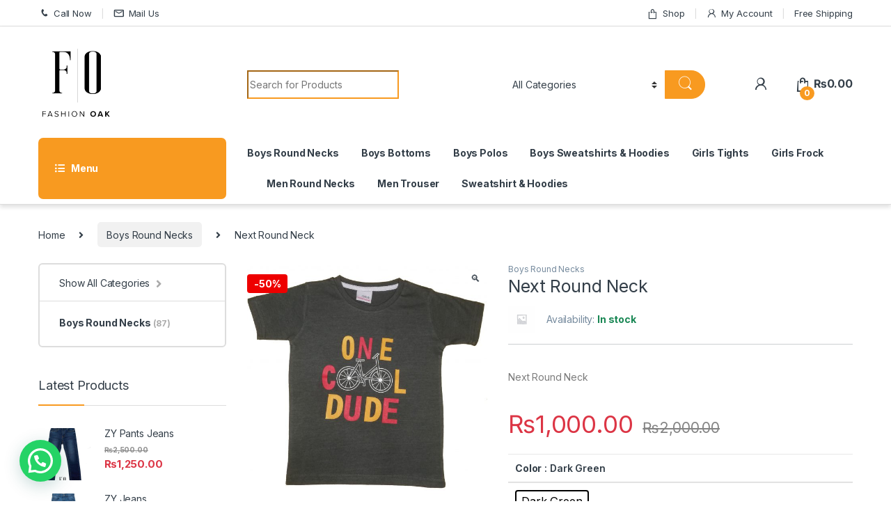

--- FILE ---
content_type: text/html; charset=UTF-8
request_url: https://fashionoak.pk/product/next-round-neck-10/
body_size: 27456
content:
<!DOCTYPE html>
<html lang="en-US">
<head>
<meta charset="UTF-8">
<meta name="viewport" content="width=device-width, initial-scale=1">
<link rel="profile" href="http://gmpg.org/xfn/11">
<link rel="pingback" href="https://fashionoak.pk/xmlrpc.php">

<title>Next Round Neck &#8211; Fashion Oak | The Kid Wear Store</title>
<meta name='robots' content='max-image-preview:large' />
	<style>img:is([sizes="auto" i], [sizes^="auto," i]) { contain-intrinsic-size: 3000px 1500px }</style>
	
<!-- Google Tag Manager for WordPress by gtm4wp.com -->
<script data-cfasync="false" data-pagespeed-no-defer>
	var gtm4wp_datalayer_name = "dataLayer";
	var dataLayer = dataLayer || [];
</script>
<!-- End Google Tag Manager for WordPress by gtm4wp.com --><!-- Google tag (gtag.js) consent mode dataLayer added by Site Kit -->
<script type="text/javascript" id="google_gtagjs-js-consent-mode-data-layer">
/* <![CDATA[ */
window.dataLayer = window.dataLayer || [];function gtag(){dataLayer.push(arguments);}
gtag('consent', 'default', {"ad_personalization":"denied","ad_storage":"denied","ad_user_data":"denied","analytics_storage":"denied","functionality_storage":"denied","security_storage":"denied","personalization_storage":"denied","region":["AT","BE","BG","CH","CY","CZ","DE","DK","EE","ES","FI","FR","GB","GR","HR","HU","IE","IS","IT","LI","LT","LU","LV","MT","NL","NO","PL","PT","RO","SE","SI","SK"],"wait_for_update":500});
window._googlesitekitConsentCategoryMap = {"statistics":["analytics_storage"],"marketing":["ad_storage","ad_user_data","ad_personalization"],"functional":["functionality_storage","security_storage"],"preferences":["personalization_storage"]};
window._googlesitekitConsents = {"ad_personalization":"denied","ad_storage":"denied","ad_user_data":"denied","analytics_storage":"denied","functionality_storage":"denied","security_storage":"denied","personalization_storage":"denied","region":["AT","BE","BG","CH","CY","CZ","DE","DK","EE","ES","FI","FR","GB","GR","HR","HU","IE","IS","IT","LI","LT","LU","LV","MT","NL","NO","PL","PT","RO","SE","SI","SK"],"wait_for_update":500};
/* ]]> */
</script>
<!-- End Google tag (gtag.js) consent mode dataLayer added by Site Kit -->
<script type='application/javascript'  id='pys-version-script'>console.log('PixelYourSite Free version 11.1.5.2');</script>
<link rel='dns-prefetch' href='//www.googletagmanager.com' />
<link rel='dns-prefetch' href='//fonts.googleapis.com' />
<link rel="alternate" type="application/rss+xml" title="Fashion Oak | The Kid Wear Store &raquo; Feed" href="https://fashionoak.pk/feed/" />
<link rel="alternate" type="application/rss+xml" title="Fashion Oak | The Kid Wear Store &raquo; Comments Feed" href="https://fashionoak.pk/comments/feed/" />
<link rel="alternate" type="application/rss+xml" title="Fashion Oak | The Kid Wear Store &raquo; Next Round Neck Comments Feed" href="https://fashionoak.pk/product/next-round-neck-10/feed/" />
<script type="text/javascript">
/* <![CDATA[ */
window._wpemojiSettings = {"baseUrl":"https:\/\/s.w.org\/images\/core\/emoji\/16.0.1\/72x72\/","ext":".png","svgUrl":"https:\/\/s.w.org\/images\/core\/emoji\/16.0.1\/svg\/","svgExt":".svg","source":{"concatemoji":"https:\/\/fashionoak.pk\/wp-includes\/js\/wp-emoji-release.min.js?ver=6.8.3"}};
/*! This file is auto-generated */
!function(s,n){var o,i,e;function c(e){try{var t={supportTests:e,timestamp:(new Date).valueOf()};sessionStorage.setItem(o,JSON.stringify(t))}catch(e){}}function p(e,t,n){e.clearRect(0,0,e.canvas.width,e.canvas.height),e.fillText(t,0,0);var t=new Uint32Array(e.getImageData(0,0,e.canvas.width,e.canvas.height).data),a=(e.clearRect(0,0,e.canvas.width,e.canvas.height),e.fillText(n,0,0),new Uint32Array(e.getImageData(0,0,e.canvas.width,e.canvas.height).data));return t.every(function(e,t){return e===a[t]})}function u(e,t){e.clearRect(0,0,e.canvas.width,e.canvas.height),e.fillText(t,0,0);for(var n=e.getImageData(16,16,1,1),a=0;a<n.data.length;a++)if(0!==n.data[a])return!1;return!0}function f(e,t,n,a){switch(t){case"flag":return n(e,"\ud83c\udff3\ufe0f\u200d\u26a7\ufe0f","\ud83c\udff3\ufe0f\u200b\u26a7\ufe0f")?!1:!n(e,"\ud83c\udde8\ud83c\uddf6","\ud83c\udde8\u200b\ud83c\uddf6")&&!n(e,"\ud83c\udff4\udb40\udc67\udb40\udc62\udb40\udc65\udb40\udc6e\udb40\udc67\udb40\udc7f","\ud83c\udff4\u200b\udb40\udc67\u200b\udb40\udc62\u200b\udb40\udc65\u200b\udb40\udc6e\u200b\udb40\udc67\u200b\udb40\udc7f");case"emoji":return!a(e,"\ud83e\udedf")}return!1}function g(e,t,n,a){var r="undefined"!=typeof WorkerGlobalScope&&self instanceof WorkerGlobalScope?new OffscreenCanvas(300,150):s.createElement("canvas"),o=r.getContext("2d",{willReadFrequently:!0}),i=(o.textBaseline="top",o.font="600 32px Arial",{});return e.forEach(function(e){i[e]=t(o,e,n,a)}),i}function t(e){var t=s.createElement("script");t.src=e,t.defer=!0,s.head.appendChild(t)}"undefined"!=typeof Promise&&(o="wpEmojiSettingsSupports",i=["flag","emoji"],n.supports={everything:!0,everythingExceptFlag:!0},e=new Promise(function(e){s.addEventListener("DOMContentLoaded",e,{once:!0})}),new Promise(function(t){var n=function(){try{var e=JSON.parse(sessionStorage.getItem(o));if("object"==typeof e&&"number"==typeof e.timestamp&&(new Date).valueOf()<e.timestamp+604800&&"object"==typeof e.supportTests)return e.supportTests}catch(e){}return null}();if(!n){if("undefined"!=typeof Worker&&"undefined"!=typeof OffscreenCanvas&&"undefined"!=typeof URL&&URL.createObjectURL&&"undefined"!=typeof Blob)try{var e="postMessage("+g.toString()+"("+[JSON.stringify(i),f.toString(),p.toString(),u.toString()].join(",")+"));",a=new Blob([e],{type:"text/javascript"}),r=new Worker(URL.createObjectURL(a),{name:"wpTestEmojiSupports"});return void(r.onmessage=function(e){c(n=e.data),r.terminate(),t(n)})}catch(e){}c(n=g(i,f,p,u))}t(n)}).then(function(e){for(var t in e)n.supports[t]=e[t],n.supports.everything=n.supports.everything&&n.supports[t],"flag"!==t&&(n.supports.everythingExceptFlag=n.supports.everythingExceptFlag&&n.supports[t]);n.supports.everythingExceptFlag=n.supports.everythingExceptFlag&&!n.supports.flag,n.DOMReady=!1,n.readyCallback=function(){n.DOMReady=!0}}).then(function(){return e}).then(function(){var e;n.supports.everything||(n.readyCallback(),(e=n.source||{}).concatemoji?t(e.concatemoji):e.wpemoji&&e.twemoji&&(t(e.twemoji),t(e.wpemoji)))}))}((window,document),window._wpemojiSettings);
/* ]]> */
</script>

<style id='wp-emoji-styles-inline-css' type='text/css'>

	img.wp-smiley, img.emoji {
		display: inline !important;
		border: none !important;
		box-shadow: none !important;
		height: 1em !important;
		width: 1em !important;
		margin: 0 0.07em !important;
		vertical-align: -0.1em !important;
		background: none !important;
		padding: 0 !important;
	}
</style>
<link rel='stylesheet' id='wp-block-library-css' href='https://fashionoak.pk/wp-includes/css/dist/block-library/style.min.css?ver=6.8.3' type='text/css' media='all' />
<style id='classic-theme-styles-inline-css' type='text/css'>
/*! This file is auto-generated */
.wp-block-button__link{color:#fff;background-color:#32373c;border-radius:9999px;box-shadow:none;text-decoration:none;padding:calc(.667em + 2px) calc(1.333em + 2px);font-size:1.125em}.wp-block-file__button{background:#32373c;color:#fff;text-decoration:none}
</style>
<style id='joinchat-button-style-inline-css' type='text/css'>
.wp-block-joinchat-button{border:none!important;text-align:center}.wp-block-joinchat-button figure{display:table;margin:0 auto;padding:0}.wp-block-joinchat-button figcaption{font:normal normal 400 .6em/2em var(--wp--preset--font-family--system-font,sans-serif);margin:0;padding:0}.wp-block-joinchat-button .joinchat-button__qr{background-color:#fff;border:6px solid #25d366;border-radius:30px;box-sizing:content-box;display:block;height:200px;margin:auto;overflow:hidden;padding:10px;width:200px}.wp-block-joinchat-button .joinchat-button__qr canvas,.wp-block-joinchat-button .joinchat-button__qr img{display:block;margin:auto}.wp-block-joinchat-button .joinchat-button__link{align-items:center;background-color:#25d366;border:6px solid #25d366;border-radius:30px;display:inline-flex;flex-flow:row nowrap;justify-content:center;line-height:1.25em;margin:0 auto;text-decoration:none}.wp-block-joinchat-button .joinchat-button__link:before{background:transparent var(--joinchat-ico) no-repeat center;background-size:100%;content:"";display:block;height:1.5em;margin:-.75em .75em -.75em 0;width:1.5em}.wp-block-joinchat-button figure+.joinchat-button__link{margin-top:10px}@media (orientation:landscape)and (min-height:481px),(orientation:portrait)and (min-width:481px){.wp-block-joinchat-button.joinchat-button--qr-only figure+.joinchat-button__link{display:none}}@media (max-width:480px),(orientation:landscape)and (max-height:480px){.wp-block-joinchat-button figure{display:none}}

</style>
<style id='global-styles-inline-css' type='text/css'>
:root{--wp--preset--aspect-ratio--square: 1;--wp--preset--aspect-ratio--4-3: 4/3;--wp--preset--aspect-ratio--3-4: 3/4;--wp--preset--aspect-ratio--3-2: 3/2;--wp--preset--aspect-ratio--2-3: 2/3;--wp--preset--aspect-ratio--16-9: 16/9;--wp--preset--aspect-ratio--9-16: 9/16;--wp--preset--color--black: #000000;--wp--preset--color--cyan-bluish-gray: #abb8c3;--wp--preset--color--white: #ffffff;--wp--preset--color--pale-pink: #f78da7;--wp--preset--color--vivid-red: #cf2e2e;--wp--preset--color--luminous-vivid-orange: #ff6900;--wp--preset--color--luminous-vivid-amber: #fcb900;--wp--preset--color--light-green-cyan: #7bdcb5;--wp--preset--color--vivid-green-cyan: #00d084;--wp--preset--color--pale-cyan-blue: #8ed1fc;--wp--preset--color--vivid-cyan-blue: #0693e3;--wp--preset--color--vivid-purple: #9b51e0;--wp--preset--gradient--vivid-cyan-blue-to-vivid-purple: linear-gradient(135deg,rgba(6,147,227,1) 0%,rgb(155,81,224) 100%);--wp--preset--gradient--light-green-cyan-to-vivid-green-cyan: linear-gradient(135deg,rgb(122,220,180) 0%,rgb(0,208,130) 100%);--wp--preset--gradient--luminous-vivid-amber-to-luminous-vivid-orange: linear-gradient(135deg,rgba(252,185,0,1) 0%,rgba(255,105,0,1) 100%);--wp--preset--gradient--luminous-vivid-orange-to-vivid-red: linear-gradient(135deg,rgba(255,105,0,1) 0%,rgb(207,46,46) 100%);--wp--preset--gradient--very-light-gray-to-cyan-bluish-gray: linear-gradient(135deg,rgb(238,238,238) 0%,rgb(169,184,195) 100%);--wp--preset--gradient--cool-to-warm-spectrum: linear-gradient(135deg,rgb(74,234,220) 0%,rgb(151,120,209) 20%,rgb(207,42,186) 40%,rgb(238,44,130) 60%,rgb(251,105,98) 80%,rgb(254,248,76) 100%);--wp--preset--gradient--blush-light-purple: linear-gradient(135deg,rgb(255,206,236) 0%,rgb(152,150,240) 100%);--wp--preset--gradient--blush-bordeaux: linear-gradient(135deg,rgb(254,205,165) 0%,rgb(254,45,45) 50%,rgb(107,0,62) 100%);--wp--preset--gradient--luminous-dusk: linear-gradient(135deg,rgb(255,203,112) 0%,rgb(199,81,192) 50%,rgb(65,88,208) 100%);--wp--preset--gradient--pale-ocean: linear-gradient(135deg,rgb(255,245,203) 0%,rgb(182,227,212) 50%,rgb(51,167,181) 100%);--wp--preset--gradient--electric-grass: linear-gradient(135deg,rgb(202,248,128) 0%,rgb(113,206,126) 100%);--wp--preset--gradient--midnight: linear-gradient(135deg,rgb(2,3,129) 0%,rgb(40,116,252) 100%);--wp--preset--font-size--small: 13px;--wp--preset--font-size--medium: 20px;--wp--preset--font-size--large: 36px;--wp--preset--font-size--x-large: 42px;--wp--preset--spacing--20: 0.44rem;--wp--preset--spacing--30: 0.67rem;--wp--preset--spacing--40: 1rem;--wp--preset--spacing--50: 1.5rem;--wp--preset--spacing--60: 2.25rem;--wp--preset--spacing--70: 3.38rem;--wp--preset--spacing--80: 5.06rem;--wp--preset--shadow--natural: 6px 6px 9px rgba(0, 0, 0, 0.2);--wp--preset--shadow--deep: 12px 12px 50px rgba(0, 0, 0, 0.4);--wp--preset--shadow--sharp: 6px 6px 0px rgba(0, 0, 0, 0.2);--wp--preset--shadow--outlined: 6px 6px 0px -3px rgba(255, 255, 255, 1), 6px 6px rgba(0, 0, 0, 1);--wp--preset--shadow--crisp: 6px 6px 0px rgba(0, 0, 0, 1);}:where(.is-layout-flex){gap: 0.5em;}:where(.is-layout-grid){gap: 0.5em;}body .is-layout-flex{display: flex;}.is-layout-flex{flex-wrap: wrap;align-items: center;}.is-layout-flex > :is(*, div){margin: 0;}body .is-layout-grid{display: grid;}.is-layout-grid > :is(*, div){margin: 0;}:where(.wp-block-columns.is-layout-flex){gap: 2em;}:where(.wp-block-columns.is-layout-grid){gap: 2em;}:where(.wp-block-post-template.is-layout-flex){gap: 1.25em;}:where(.wp-block-post-template.is-layout-grid){gap: 1.25em;}.has-black-color{color: var(--wp--preset--color--black) !important;}.has-cyan-bluish-gray-color{color: var(--wp--preset--color--cyan-bluish-gray) !important;}.has-white-color{color: var(--wp--preset--color--white) !important;}.has-pale-pink-color{color: var(--wp--preset--color--pale-pink) !important;}.has-vivid-red-color{color: var(--wp--preset--color--vivid-red) !important;}.has-luminous-vivid-orange-color{color: var(--wp--preset--color--luminous-vivid-orange) !important;}.has-luminous-vivid-amber-color{color: var(--wp--preset--color--luminous-vivid-amber) !important;}.has-light-green-cyan-color{color: var(--wp--preset--color--light-green-cyan) !important;}.has-vivid-green-cyan-color{color: var(--wp--preset--color--vivid-green-cyan) !important;}.has-pale-cyan-blue-color{color: var(--wp--preset--color--pale-cyan-blue) !important;}.has-vivid-cyan-blue-color{color: var(--wp--preset--color--vivid-cyan-blue) !important;}.has-vivid-purple-color{color: var(--wp--preset--color--vivid-purple) !important;}.has-black-background-color{background-color: var(--wp--preset--color--black) !important;}.has-cyan-bluish-gray-background-color{background-color: var(--wp--preset--color--cyan-bluish-gray) !important;}.has-white-background-color{background-color: var(--wp--preset--color--white) !important;}.has-pale-pink-background-color{background-color: var(--wp--preset--color--pale-pink) !important;}.has-vivid-red-background-color{background-color: var(--wp--preset--color--vivid-red) !important;}.has-luminous-vivid-orange-background-color{background-color: var(--wp--preset--color--luminous-vivid-orange) !important;}.has-luminous-vivid-amber-background-color{background-color: var(--wp--preset--color--luminous-vivid-amber) !important;}.has-light-green-cyan-background-color{background-color: var(--wp--preset--color--light-green-cyan) !important;}.has-vivid-green-cyan-background-color{background-color: var(--wp--preset--color--vivid-green-cyan) !important;}.has-pale-cyan-blue-background-color{background-color: var(--wp--preset--color--pale-cyan-blue) !important;}.has-vivid-cyan-blue-background-color{background-color: var(--wp--preset--color--vivid-cyan-blue) !important;}.has-vivid-purple-background-color{background-color: var(--wp--preset--color--vivid-purple) !important;}.has-black-border-color{border-color: var(--wp--preset--color--black) !important;}.has-cyan-bluish-gray-border-color{border-color: var(--wp--preset--color--cyan-bluish-gray) !important;}.has-white-border-color{border-color: var(--wp--preset--color--white) !important;}.has-pale-pink-border-color{border-color: var(--wp--preset--color--pale-pink) !important;}.has-vivid-red-border-color{border-color: var(--wp--preset--color--vivid-red) !important;}.has-luminous-vivid-orange-border-color{border-color: var(--wp--preset--color--luminous-vivid-orange) !important;}.has-luminous-vivid-amber-border-color{border-color: var(--wp--preset--color--luminous-vivid-amber) !important;}.has-light-green-cyan-border-color{border-color: var(--wp--preset--color--light-green-cyan) !important;}.has-vivid-green-cyan-border-color{border-color: var(--wp--preset--color--vivid-green-cyan) !important;}.has-pale-cyan-blue-border-color{border-color: var(--wp--preset--color--pale-cyan-blue) !important;}.has-vivid-cyan-blue-border-color{border-color: var(--wp--preset--color--vivid-cyan-blue) !important;}.has-vivid-purple-border-color{border-color: var(--wp--preset--color--vivid-purple) !important;}.has-vivid-cyan-blue-to-vivid-purple-gradient-background{background: var(--wp--preset--gradient--vivid-cyan-blue-to-vivid-purple) !important;}.has-light-green-cyan-to-vivid-green-cyan-gradient-background{background: var(--wp--preset--gradient--light-green-cyan-to-vivid-green-cyan) !important;}.has-luminous-vivid-amber-to-luminous-vivid-orange-gradient-background{background: var(--wp--preset--gradient--luminous-vivid-amber-to-luminous-vivid-orange) !important;}.has-luminous-vivid-orange-to-vivid-red-gradient-background{background: var(--wp--preset--gradient--luminous-vivid-orange-to-vivid-red) !important;}.has-very-light-gray-to-cyan-bluish-gray-gradient-background{background: var(--wp--preset--gradient--very-light-gray-to-cyan-bluish-gray) !important;}.has-cool-to-warm-spectrum-gradient-background{background: var(--wp--preset--gradient--cool-to-warm-spectrum) !important;}.has-blush-light-purple-gradient-background{background: var(--wp--preset--gradient--blush-light-purple) !important;}.has-blush-bordeaux-gradient-background{background: var(--wp--preset--gradient--blush-bordeaux) !important;}.has-luminous-dusk-gradient-background{background: var(--wp--preset--gradient--luminous-dusk) !important;}.has-pale-ocean-gradient-background{background: var(--wp--preset--gradient--pale-ocean) !important;}.has-electric-grass-gradient-background{background: var(--wp--preset--gradient--electric-grass) !important;}.has-midnight-gradient-background{background: var(--wp--preset--gradient--midnight) !important;}.has-small-font-size{font-size: var(--wp--preset--font-size--small) !important;}.has-medium-font-size{font-size: var(--wp--preset--font-size--medium) !important;}.has-large-font-size{font-size: var(--wp--preset--font-size--large) !important;}.has-x-large-font-size{font-size: var(--wp--preset--font-size--x-large) !important;}
:where(.wp-block-post-template.is-layout-flex){gap: 1.25em;}:where(.wp-block-post-template.is-layout-grid){gap: 1.25em;}
:where(.wp-block-columns.is-layout-flex){gap: 2em;}:where(.wp-block-columns.is-layout-grid){gap: 2em;}
:root :where(.wp-block-pullquote){font-size: 1.5em;line-height: 1.6;}
</style>
<link rel='stylesheet' id='mas-wc-brands-style-css' href='https://fashionoak.pk/wp-content/plugins/mas-woocommerce-brands/assets/css/style.css?ver=1.1.0' type='text/css' media='all' />
<link rel='stylesheet' id='photoswipe-css' href='https://fashionoak.pk/wp-content/plugins/woocommerce/assets/css/photoswipe/photoswipe.min.css?ver=10.4.3' type='text/css' media='all' />
<link rel='stylesheet' id='photoswipe-default-skin-css' href='https://fashionoak.pk/wp-content/plugins/woocommerce/assets/css/photoswipe/default-skin/default-skin.min.css?ver=10.4.3' type='text/css' media='all' />
<style id='woocommerce-inline-inline-css' type='text/css'>
.woocommerce form .form-row .required { visibility: visible; }
</style>
<link rel='stylesheet' id='xml-for-google-merchant-center-css' href='https://fashionoak.pk/wp-content/plugins/xml-for-google-merchant-center/public/css/xfgmc-public.css?ver=4.0.10' type='text/css' media='all' />
<link rel='stylesheet' id='woo-variation-swatches-css' href='https://fashionoak.pk/wp-content/plugins/woo-variation-swatches/assets/css/frontend.min.css?ver=1762871022' type='text/css' media='all' />
<style id='woo-variation-swatches-inline-css' type='text/css'>
:root {
--wvs-tick:url("data:image/svg+xml;utf8,%3Csvg filter='drop-shadow(0px 0px 2px rgb(0 0 0 / .8))' xmlns='http://www.w3.org/2000/svg'  viewBox='0 0 30 30'%3E%3Cpath fill='none' stroke='%23ffffff' stroke-linecap='round' stroke-linejoin='round' stroke-width='4' d='M4 16L11 23 27 7'/%3E%3C/svg%3E");

--wvs-cross:url("data:image/svg+xml;utf8,%3Csvg filter='drop-shadow(0px 0px 5px rgb(255 255 255 / .6))' xmlns='http://www.w3.org/2000/svg' width='72px' height='72px' viewBox='0 0 24 24'%3E%3Cpath fill='none' stroke='%23ff0000' stroke-linecap='round' stroke-width='0.6' d='M5 5L19 19M19 5L5 19'/%3E%3C/svg%3E");
--wvs-single-product-item-width:30px;
--wvs-single-product-item-height:30px;
--wvs-single-product-item-font-size:16px}
</style>
<link rel='stylesheet' id='electro-fonts-css' href='https://fonts.googleapis.com/css2?family=Inter:wght@300;400;600;700&#038;display=swap' type='text/css' media='all' />
<link rel='stylesheet' id='font-electro-css' href='https://fashionoak.pk/wp-content/themes/electro/assets/css/font-electro.css?ver=3.3.2' type='text/css' media='all' />
<link rel='stylesheet' id='fontawesome-css' href='https://fashionoak.pk/wp-content/themes/electro/assets/vendor/fontawesome/css/all.min.css?ver=3.3.2' type='text/css' media='all' />
<link rel='stylesheet' id='animate-css-css' href='https://fashionoak.pk/wp-content/themes/electro/assets/vendor/animate.css/animate.min.css?ver=3.3.2' type='text/css' media='all' />
<link rel='stylesheet' id='electro-style-css' href='https://fashionoak.pk/wp-content/themes/electro/style.min.css?ver=3.3.2' type='text/css' media='all' />
<link rel='stylesheet' id='electro-color-css' href='https://fashionoak.pk/wp-content/themes/electro/assets/css/colors/orange.min.css?ver=3.3.2' type='text/css' media='all' />
<script type="text/javascript" id="jquery-core-js-extra">
/* <![CDATA[ */
var pysFacebookRest = {"restApiUrl":"https:\/\/fashionoak.pk\/wp-json\/pys-facebook\/v1\/event","debug":""};
/* ]]> */
</script>
<script type="text/javascript" src="https://fashionoak.pk/wp-includes/js/jquery/jquery.min.js?ver=3.7.1" id="jquery-core-js"></script>
<script type="text/javascript" src="https://fashionoak.pk/wp-includes/js/jquery/jquery-migrate.min.js?ver=3.4.1" id="jquery-migrate-js"></script>
<script type="text/javascript" src="https://fashionoak.pk/wp-content/plugins/woocommerce/assets/js/jquery-blockui/jquery.blockUI.min.js?ver=2.7.0-wc.10.4.3" id="wc-jquery-blockui-js" data-wp-strategy="defer"></script>
<script type="text/javascript" id="wc-add-to-cart-js-extra">
/* <![CDATA[ */
var wc_add_to_cart_params = {"ajax_url":"\/wp-admin\/admin-ajax.php","wc_ajax_url":"\/?wc-ajax=%%endpoint%%","i18n_view_cart":"View cart","cart_url":"https:\/\/fashionoak.pk\/cart\/","is_cart":"","cart_redirect_after_add":"yes"};
/* ]]> */
</script>
<script type="text/javascript" src="https://fashionoak.pk/wp-content/plugins/woocommerce/assets/js/frontend/add-to-cart.min.js?ver=10.4.3" id="wc-add-to-cart-js" data-wp-strategy="defer"></script>
<script type="text/javascript" src="https://fashionoak.pk/wp-content/plugins/woocommerce/assets/js/zoom/jquery.zoom.min.js?ver=1.7.21-wc.10.4.3" id="wc-zoom-js" defer="defer" data-wp-strategy="defer"></script>
<script type="text/javascript" src="https://fashionoak.pk/wp-content/plugins/woocommerce/assets/js/flexslider/jquery.flexslider.min.js?ver=2.7.2-wc.10.4.3" id="wc-flexslider-js" defer="defer" data-wp-strategy="defer"></script>
<script type="text/javascript" src="https://fashionoak.pk/wp-content/plugins/woocommerce/assets/js/photoswipe/photoswipe.min.js?ver=4.1.1-wc.10.4.3" id="wc-photoswipe-js" defer="defer" data-wp-strategy="defer"></script>
<script type="text/javascript" src="https://fashionoak.pk/wp-content/plugins/woocommerce/assets/js/photoswipe/photoswipe-ui-default.min.js?ver=4.1.1-wc.10.4.3" id="wc-photoswipe-ui-default-js" defer="defer" data-wp-strategy="defer"></script>
<script type="text/javascript" id="wc-single-product-js-extra">
/* <![CDATA[ */
var wc_single_product_params = {"i18n_required_rating_text":"Please select a rating","i18n_rating_options":["1 of 5 stars","2 of 5 stars","3 of 5 stars","4 of 5 stars","5 of 5 stars"],"i18n_product_gallery_trigger_text":"View full-screen image gallery","review_rating_required":"yes","flexslider":{"rtl":false,"animation":"slide","smoothHeight":true,"directionNav":false,"controlNav":true,"slideshow":false,"animationSpeed":500,"animationLoop":false,"allowOneSlide":false},"zoom_enabled":"1","zoom_options":[],"photoswipe_enabled":"1","photoswipe_options":{"shareEl":false,"closeOnScroll":false,"history":false,"hideAnimationDuration":0,"showAnimationDuration":0},"flexslider_enabled":"1"};
/* ]]> */
</script>
<script type="text/javascript" src="https://fashionoak.pk/wp-content/plugins/woocommerce/assets/js/frontend/single-product.min.js?ver=10.4.3" id="wc-single-product-js" defer="defer" data-wp-strategy="defer"></script>
<script type="text/javascript" src="https://fashionoak.pk/wp-content/plugins/woocommerce/assets/js/js-cookie/js.cookie.min.js?ver=2.1.4-wc.10.4.3" id="wc-js-cookie-js" data-wp-strategy="defer"></script>
<script type="text/javascript" src="https://fashionoak.pk/wp-content/plugins/xml-for-google-merchant-center/public/js/xfgmc-public.js?ver=4.0.10" id="xml-for-google-merchant-center-js"></script>
<script type="text/javascript" src="https://fashionoak.pk/wp-content/plugins/js_composer/assets/js/vendors/woocommerce-add-to-cart.js?ver=7.6" id="vc_woocommerce-add-to-cart-js-js"></script>
<script type="text/javascript" src="https://fashionoak.pk/wp-includes/js/dist/hooks.min.js?ver=4d63a3d491d11ffd8ac6" id="wp-hooks-js"></script>
<script type="text/javascript" id="wpm-js-extra">
/* <![CDATA[ */
var wpm = {"ajax_url":"https:\/\/fashionoak.pk\/wp-admin\/admin-ajax.php","root":"https:\/\/fashionoak.pk\/wp-json\/","nonce_wp_rest":"47ee35ad3c","nonce_ajax":"b4338326ae"};
/* ]]> */
</script>
<script type="text/javascript" src="https://fashionoak.pk/wp-content/plugins/woocommerce-google-adwords-conversion-tracking-tag/js/public/free/wpm-public.p1.min.js?ver=1.54.1" id="wpm-js"></script>
<script type="text/javascript" src="https://fashionoak.pk/wp-content/plugins/pixelyoursite/dist/scripts/jquery.bind-first-0.2.3.min.js?ver=0.2.3" id="jquery-bind-first-js"></script>
<script type="text/javascript" src="https://fashionoak.pk/wp-content/plugins/pixelyoursite/dist/scripts/js.cookie-2.1.3.min.js?ver=2.1.3" id="js-cookie-pys-js"></script>
<script type="text/javascript" src="https://fashionoak.pk/wp-content/plugins/pixelyoursite/dist/scripts/tld.min.js?ver=2.3.1" id="js-tld-js"></script>
<script type="text/javascript" id="pys-js-extra">
/* <![CDATA[ */
var pysOptions = {"staticEvents":[],"dynamicEvents":[],"triggerEvents":[],"triggerEventTypes":[],"debug":"","siteUrl":"https:\/\/fashionoak.pk","ajaxUrl":"https:\/\/fashionoak.pk\/wp-admin\/admin-ajax.php","ajax_event":"1a64d934f0","enable_remove_download_url_param":"1","cookie_duration":"7","last_visit_duration":"60","enable_success_send_form":"","ajaxForServerEvent":"1","ajaxForServerStaticEvent":"1","useSendBeacon":"1","send_external_id":"1","external_id_expire":"180","track_cookie_for_subdomains":"1","google_consent_mode":"1","gdpr":{"ajax_enabled":false,"all_disabled_by_api":false,"facebook_disabled_by_api":false,"analytics_disabled_by_api":false,"google_ads_disabled_by_api":false,"pinterest_disabled_by_api":false,"bing_disabled_by_api":false,"reddit_disabled_by_api":false,"externalID_disabled_by_api":false,"facebook_prior_consent_enabled":true,"analytics_prior_consent_enabled":true,"google_ads_prior_consent_enabled":null,"pinterest_prior_consent_enabled":true,"bing_prior_consent_enabled":true,"cookiebot_integration_enabled":false,"cookiebot_facebook_consent_category":"marketing","cookiebot_analytics_consent_category":"statistics","cookiebot_tiktok_consent_category":"marketing","cookiebot_google_ads_consent_category":"marketing","cookiebot_pinterest_consent_category":"marketing","cookiebot_bing_consent_category":"marketing","consent_magic_integration_enabled":false,"real_cookie_banner_integration_enabled":false,"cookie_notice_integration_enabled":false,"cookie_law_info_integration_enabled":false,"analytics_storage":{"enabled":true,"value":"granted","filter":false},"ad_storage":{"enabled":true,"value":"granted","filter":false},"ad_user_data":{"enabled":true,"value":"granted","filter":false},"ad_personalization":{"enabled":true,"value":"granted","filter":false}},"cookie":{"disabled_all_cookie":false,"disabled_start_session_cookie":false,"disabled_advanced_form_data_cookie":false,"disabled_landing_page_cookie":false,"disabled_first_visit_cookie":false,"disabled_trafficsource_cookie":false,"disabled_utmTerms_cookie":false,"disabled_utmId_cookie":false},"tracking_analytics":{"TrafficSource":"direct","TrafficLanding":"undefined","TrafficUtms":[],"TrafficUtmsId":[]},"GATags":{"ga_datalayer_type":"default","ga_datalayer_name":"dataLayerPYS"},"woo":{"enabled":true,"enabled_save_data_to_orders":true,"addToCartOnButtonEnabled":true,"addToCartOnButtonValueEnabled":true,"addToCartOnButtonValueOption":"price","singleProductId":15130,"removeFromCartSelector":"form.woocommerce-cart-form .remove","addToCartCatchMethod":"add_cart_hook","is_order_received_page":false,"containOrderId":false},"edd":{"enabled":false},"cache_bypass":"1768512744"};
/* ]]> */
</script>
<script type="text/javascript" src="https://fashionoak.pk/wp-content/plugins/pixelyoursite/dist/scripts/public.js?ver=11.1.5.2" id="pys-js"></script>

<!-- Google tag (gtag.js) snippet added by Site Kit -->
<!-- Google Analytics snippet added by Site Kit -->
<!-- Google Ads snippet added by Site Kit -->
<script type="text/javascript" src="https://www.googletagmanager.com/gtag/js?id=GT-TBZ6L8BV" id="google_gtagjs-js" async></script>
<script type="text/javascript" id="google_gtagjs-js-after">
/* <![CDATA[ */
window.dataLayer = window.dataLayer || [];function gtag(){dataLayer.push(arguments);}
gtag("set","linker",{"domains":["fashionoak.pk"]});
gtag("js", new Date());
gtag("set", "developer_id.dZTNiMT", true);
gtag("config", "GT-TBZ6L8BV", {"googlesitekit_post_type":"product"});
gtag("config", "AW-16678683966");
 window._googlesitekit = window._googlesitekit || {}; window._googlesitekit.throttledEvents = []; window._googlesitekit.gtagEvent = (name, data) => { var key = JSON.stringify( { name, data } ); if ( !! window._googlesitekit.throttledEvents[ key ] ) { return; } window._googlesitekit.throttledEvents[ key ] = true; setTimeout( () => { delete window._googlesitekit.throttledEvents[ key ]; }, 5 ); gtag( "event", name, { ...data, event_source: "site-kit" } ); }; 
/* ]]> */
</script>
<script></script><link rel="https://api.w.org/" href="https://fashionoak.pk/wp-json/" /><link rel="alternate" title="JSON" type="application/json" href="https://fashionoak.pk/wp-json/wp/v2/product/15130" /><link rel="EditURI" type="application/rsd+xml" title="RSD" href="https://fashionoak.pk/xmlrpc.php?rsd" />
<meta name="generator" content="WordPress 6.8.3" />
<meta name="generator" content="WooCommerce 10.4.3" />
<link rel="canonical" href="https://fashionoak.pk/product/next-round-neck-10/" />
<link rel='shortlink' href='https://fashionoak.pk/?p=15130' />
<link rel="alternate" title="oEmbed (JSON)" type="application/json+oembed" href="https://fashionoak.pk/wp-json/oembed/1.0/embed?url=https%3A%2F%2Ffashionoak.pk%2Fproduct%2Fnext-round-neck-10%2F" />
<link rel="alternate" title="oEmbed (XML)" type="text/xml+oembed" href="https://fashionoak.pk/wp-json/oembed/1.0/embed?url=https%3A%2F%2Ffashionoak.pk%2Fproduct%2Fnext-round-neck-10%2F&#038;format=xml" />
<meta name="generator" content="Redux 4.5.10" /><meta name="generator" content="Site Kit by Google 1.170.0" /><meta name="facebook-domain-verification" content="15cb55iglt0n0r7mhmb1dugxclbvpl" /><meta name="facebook-domain-verification" content="15cb55iglt0n0r7mhmb1dugxclbvpl" />

<!-- Google Tag Manager for WordPress by gtm4wp.com -->
<!-- GTM Container placement set to footer -->
<script data-cfasync="false" data-pagespeed-no-defer>
</script>
<!-- End Google Tag Manager for WordPress by gtm4wp.com -->	<noscript><style>.woocommerce-product-gallery{ opacity: 1 !important; }</style></noscript>
	
<!-- START Pixel Manager for WooCommerce -->

		<script>

			window.wpmDataLayer = window.wpmDataLayer || {};
			window.wpmDataLayer = Object.assign(window.wpmDataLayer, {"cart":{},"cart_item_keys":{},"version":{"number":"1.54.1","pro":false,"eligible_for_updates":false,"distro":"fms","beta":false,"show":true},"pixels":[],"shop":{"list_name":"Product | Next Round Neck","list_id":"product_next-round-neck","page_type":"product","product_type":"variable","currency":"PKR","selectors":{"addToCart":[],"beginCheckout":[]},"order_duplication_prevention":true,"view_item_list_trigger":{"test_mode":false,"background_color":"green","opacity":0.5,"repeat":true,"timeout":1000,"threshold":0.8},"variations_output":true,"session_active":false},"page":{"id":15130,"title":"Next Round Neck","type":"product","categories":[],"parent":{"id":0,"title":"Next Round Neck","type":"product","categories":[]}},"general":{"user_logged_in":false,"scroll_tracking_thresholds":[],"page_id":15130,"exclude_domains":[],"server_2_server":{"active":false,"user_agent_exclude_patterns":[],"ip_exclude_list":[],"pageview_event_s2s":{"is_active":false,"pixels":[]}},"consent_management":{"explicit_consent":false},"lazy_load_pmw":false,"chunk_base_path":"https://fashionoak.pk/wp-content/plugins/woocommerce-google-adwords-conversion-tracking-tag/js/public/free/","modules":{"load_deprecated_functions":true}}});

		</script>

		
<!-- END Pixel Manager for WooCommerce -->
			<meta name="pm-dataLayer-meta" content="15130" class="wpmProductId"
				  data-id="15130">
					<script>
			(window.wpmDataLayer = window.wpmDataLayer || {}).products                = window.wpmDataLayer.products || {};
			window.wpmDataLayer.products[15130] = {"id":"15130","sku":"5661","price":1000,"brand":"","quantity":1,"dyn_r_ids":{"post_id":"15130","sku":"5661","gpf":"woocommerce_gpf_15130","gla":"gla_15130"},"is_variable":true,"type":"variable","name":"Next Round Neck","category":["Boys Round Necks"],"is_variation":false};
					</script>
					<meta name="pm-dataLayer-meta" content="16049" class="wpmProductId"
				  data-id="16049">
					<script>
			(window.wpmDataLayer = window.wpmDataLayer || {}).products                = window.wpmDataLayer.products || {};
			window.wpmDataLayer.products[16049] = {"id":"16049","sku":"5661","price":1000,"brand":"","quantity":1,"dyn_r_ids":{"post_id":"16049","sku":"5661","gpf":"woocommerce_gpf_16049","gla":"gla_16049"},"is_variable":false,"type":"variation","name":"Next Round Neck","parent_id_dyn_r_ids":{"post_id":"15130","sku":"5661","gpf":"woocommerce_gpf_15130","gla":"gla_15130"},"parent_id":15130,"category":["Boys Round Necks"],"variant":"Color: dark-green | Size: 12y-l22-5-w16","is_variation":true};
					</script>
					<meta name="pm-dataLayer-meta" content="16050" class="wpmProductId"
				  data-id="16050">
					<script>
			(window.wpmDataLayer = window.wpmDataLayer || {}).products                = window.wpmDataLayer.products || {};
			window.wpmDataLayer.products[16050] = {"id":"16050","sku":"5661","price":1000,"brand":"","quantity":1,"dyn_r_ids":{"post_id":"16050","sku":"5661","gpf":"woocommerce_gpf_16050","gla":"gla_16050"},"is_variable":false,"type":"variation","name":"Next Round Neck","parent_id_dyn_r_ids":{"post_id":"15130","sku":"5661","gpf":"woocommerce_gpf_15130","gla":"gla_15130"},"parent_id":15130,"category":["Boys Round Necks"],"variant":"Color: dark-green | Size: 4y-l17-w13","is_variation":true};
					</script>
					<meta name="pm-dataLayer-meta" content="16051" class="wpmProductId"
				  data-id="16051">
					<script>
			(window.wpmDataLayer = window.wpmDataLayer || {}).products                = window.wpmDataLayer.products || {};
			window.wpmDataLayer.products[16051] = {"id":"16051","sku":"5661","price":1000,"brand":"","quantity":1,"dyn_r_ids":{"post_id":"16051","sku":"5661","gpf":"woocommerce_gpf_16051","gla":"gla_16051"},"is_variable":false,"type":"variation","name":"Next Round Neck","parent_id_dyn_r_ids":{"post_id":"15130","sku":"5661","gpf":"woocommerce_gpf_15130","gla":"gla_15130"},"parent_id":15130,"category":["Boys Round Necks"],"variant":"Color: dark-green | Size: 7-8y-l20-5-w14-5","is_variation":true};
					</script>
					<meta name="pm-dataLayer-meta" content="16052" class="wpmProductId"
				  data-id="16052">
					<script>
			(window.wpmDataLayer = window.wpmDataLayer || {}).products                = window.wpmDataLayer.products || {};
			window.wpmDataLayer.products[16052] = {"id":"16052","sku":"5661","price":1000,"brand":"","quantity":1,"dyn_r_ids":{"post_id":"16052","sku":"5661","gpf":"woocommerce_gpf_16052","gla":"gla_16052"},"is_variable":false,"type":"variation","name":"Next Round Neck","parent_id_dyn_r_ids":{"post_id":"15130","sku":"5661","gpf":"woocommerce_gpf_15130","gla":"gla_15130"},"parent_id":15130,"category":["Boys Round Necks"],"variant":"Color: dark-green | Size: 9-10y-l21-5-w15","is_variation":true};
					</script>
		<meta name="generator" content="Powered by WPBakery Page Builder - drag and drop page builder for WordPress."/>
<script type='application/javascript' id='pys-config-warning-script'>console.warn('PixelYourSite: no pixel configured.');</script>
<meta name="generator" content="Powered by Slider Revolution 6.7.12 - responsive, Mobile-Friendly Slider Plugin for WordPress with comfortable drag and drop interface." />
<script>function setREVStartSize(e){
			//window.requestAnimationFrame(function() {
				window.RSIW = window.RSIW===undefined ? window.innerWidth : window.RSIW;
				window.RSIH = window.RSIH===undefined ? window.innerHeight : window.RSIH;
				try {
					var pw = document.getElementById(e.c).parentNode.offsetWidth,
						newh;
					pw = pw===0 || isNaN(pw) || (e.l=="fullwidth" || e.layout=="fullwidth") ? window.RSIW : pw;
					e.tabw = e.tabw===undefined ? 0 : parseInt(e.tabw);
					e.thumbw = e.thumbw===undefined ? 0 : parseInt(e.thumbw);
					e.tabh = e.tabh===undefined ? 0 : parseInt(e.tabh);
					e.thumbh = e.thumbh===undefined ? 0 : parseInt(e.thumbh);
					e.tabhide = e.tabhide===undefined ? 0 : parseInt(e.tabhide);
					e.thumbhide = e.thumbhide===undefined ? 0 : parseInt(e.thumbhide);
					e.mh = e.mh===undefined || e.mh=="" || e.mh==="auto" ? 0 : parseInt(e.mh,0);
					if(e.layout==="fullscreen" || e.l==="fullscreen")
						newh = Math.max(e.mh,window.RSIH);
					else{
						e.gw = Array.isArray(e.gw) ? e.gw : [e.gw];
						for (var i in e.rl) if (e.gw[i]===undefined || e.gw[i]===0) e.gw[i] = e.gw[i-1];
						e.gh = e.el===undefined || e.el==="" || (Array.isArray(e.el) && e.el.length==0)? e.gh : e.el;
						e.gh = Array.isArray(e.gh) ? e.gh : [e.gh];
						for (var i in e.rl) if (e.gh[i]===undefined || e.gh[i]===0) e.gh[i] = e.gh[i-1];
											
						var nl = new Array(e.rl.length),
							ix = 0,
							sl;
						e.tabw = e.tabhide>=pw ? 0 : e.tabw;
						e.thumbw = e.thumbhide>=pw ? 0 : e.thumbw;
						e.tabh = e.tabhide>=pw ? 0 : e.tabh;
						e.thumbh = e.thumbhide>=pw ? 0 : e.thumbh;
						for (var i in e.rl) nl[i] = e.rl[i]<window.RSIW ? 0 : e.rl[i];
						sl = nl[0];
						for (var i in nl) if (sl>nl[i] && nl[i]>0) { sl = nl[i]; ix=i;}
						var m = pw>(e.gw[ix]+e.tabw+e.thumbw) ? 1 : (pw-(e.tabw+e.thumbw)) / (e.gw[ix]);
						newh =  (e.gh[ix] * m) + (e.tabh + e.thumbh);
					}
					var el = document.getElementById(e.c);
					if (el!==null && el) el.style.height = newh+"px";
					el = document.getElementById(e.c+"_wrapper");
					if (el!==null && el) {
						el.style.height = newh+"px";
						el.style.display = "block";
					}
				} catch(e){
					console.log("Failure at Presize of Slider:" + e)
				}
			//});
		  };</script>
<noscript><style> .wpb_animate_when_almost_visible { opacity: 1; }</style></noscript></head>

<body class="wp-singular product-template-default single single-product postid-15130 wp-theme-electro wp-child-theme-electro-child theme-electro woocommerce woocommerce-page woocommerce-no-js woo-variation-swatches wvs-behavior-blur wvs-theme-electro-child wvs-show-label wvs-tooltip left-sidebar normal wpb-js-composer js-comp-ver-7.6 vc_responsive">

    <div class="off-canvas-wrapper w-100 position-relative">
<div id="page" class="hfeed site">
    		<a class="skip-link screen-reader-text visually-hidden" href="#site-navigation">Skip to navigation</a>
		<a class="skip-link screen-reader-text visually-hidden" href="#content">Skip to content</a>
		
			
		<div class="top-bar">
			<div class="container clearfix">
			<ul id="menu-top-bar-left" class="nav nav-inline float-start electro-animate-dropdown flip"><li id="menu-item-3233" class="menu-item menu-item-type-custom menu-item-object-custom menu-item-3233"><a title="Call Now" href="tel:03084422666"><i class="ec ec-phone"></i>Call Now</a></li>
<li id="menu-item-9915" class="menu-item menu-item-type-custom menu-item-object-custom menu-item-9915"><a title="Mail Us" href="mailto:adeelashraf97@gmail.com"><i class="ec ec-mail"></i>Mail Us</a></li>
</ul><ul id="menu-top-bar-right" class="nav nav-inline float-end electro-animate-dropdown flip"><li id="menu-item-4099" class="menu-item menu-item-type-post_type menu-item-object-page current_page_parent menu-item-4099"><a title="Shop" href="https://fashionoak.pk/shop/"><i class="ec ec-shopping-bag"></i>Shop</a></li>
<li id="menu-item-4100" class="menu-item menu-item-type-post_type menu-item-object-page menu-item-4100"><a title="My Account" href="https://fashionoak.pk/my-account/"><i class="ec ec-user"></i>My Account</a></li>
<li id="menu-item-16850" class="menu-item menu-item-type-custom menu-item-object-custom menu-item-16850"><a title="Free Shipping" href="https://fashionoak.pk/shipping-information/">Free Shipping</a></li>
</ul>			</div>
		</div><!-- /.top-bar -->

			
    
    <header id="masthead" class="site-header header-v1 stick-this">

        <div class="container hidden-lg-down d-none d-xl-block">
            		<div class="masthead row align-items-center">
				<div class="header-logo-area d-flex justify-content-between align-items-center">
					<div class="header-site-branding">
				<a href="https://fashionoak.pk/" class="header-logo-link">
					<img src="https://fashionoak.pk/wp-content/uploads/2022/08/FOK2.png" alt="Fashion Oak | The Kid Wear Store" class="img-header-logo" width="533" height="202" />
				</a>
			</div>
					<div class="off-canvas-navigation-wrapper off-canvas-hide-in-desktop d-xl-none">
			<div class="off-canvas-navbar-toggle-buttons clearfix">
				<button class="navbar-toggler navbar-toggle-hamburger " type="button">
					<i class="ec ec-menu"></i>
				</button>
				<button class="navbar-toggler navbar-toggle-close " type="button">
					<i class="ec ec-close-remove"></i>
				</button>
			</div>

			<div class="off-canvas-navigation
							 light" id="default-oc-header">
				<ul id="menu-home-v7-vertical-menu1" class="nav nav-inline yamm"><li id="menu-item-15399" class="menu-item menu-item-type-taxonomy menu-item-object-product_cat current-product-ancestor current-menu-parent current-product-parent menu-item-15399"><a title="Boys Round Necks" href="https://fashionoak.pk/product-category/boys-round-necks/">Boys Round Necks</a></li>
<li id="menu-item-15401" class="menu-item menu-item-type-taxonomy menu-item-object-product_cat menu-item-15401"><a title="Boys Bottoms" href="https://fashionoak.pk/product-category/boys-bottoms/">Boys Bottoms</a></li>
<li id="menu-item-15407" class="menu-item menu-item-type-taxonomy menu-item-object-product_cat menu-item-15407"><a title="Boys Polos" href="https://fashionoak.pk/product-category/boys-polos/">Boys Polos</a></li>
<li id="menu-item-15402" class="menu-item menu-item-type-taxonomy menu-item-object-product_cat menu-item-15402"><a title="Boys Sweatshirts &amp; Hoodies" href="https://fashionoak.pk/product-category/boys-sweatshirts-hoodies/">Boys Sweatshirts &amp; Hoodies</a></li>
<li id="menu-item-15405" class="menu-item menu-item-type-taxonomy menu-item-object-product_cat menu-item-15405"><a title="Girls Tights" href="https://fashionoak.pk/product-category/girls-tights/">Girls Tights</a></li>
<li id="menu-item-15406" class="menu-item menu-item-type-taxonomy menu-item-object-product_cat menu-item-15406"><a title="Girls Frock" href="https://fashionoak.pk/product-category/girls-frock/">Girls Frock</a></li>
<li id="menu-item-15408" class="menu-item menu-item-type-taxonomy menu-item-object-product_cat menu-item-15408"><a title="Men Round Necks" href="https://fashionoak.pk/product-category/men-round-necks/">Men Round Necks</a></li>
<li id="menu-item-15403" class="menu-item menu-item-type-taxonomy menu-item-object-product_cat menu-item-15403"><a title="Men Trouser" href="https://fashionoak.pk/product-category/men-trouser/">Men Trouser</a></li>
<li id="menu-item-15404" class="menu-item menu-item-type-taxonomy menu-item-object-product_cat menu-item-15404"><a title="Sweatshirt &amp; Hoodies" href="https://fashionoak.pk/product-category/sweatshirt-hoodies/">Sweatshirt &amp; Hoodies</a></li>
</ul>			</div>
		</div>
				</div>
		
<form class="navbar-search col" method="get" action="https://fashionoak.pk/" autocomplete="off">
	<label class="sr-only screen-reader-text visually-hidden" for="search">Search for:</label>
	<div class="input-group">
		<div class="input-search-field">
			<input type="text" id="search" class="form-control search-field product-search-field" dir="ltr" value="" name="s" placeholder="Search for Products" autocomplete="off" />
		</div>
				<div class="input-group-addon search-categories d-flex">
			<select  name='product_cat' id='electro_header_search_categories_dropdown' class='postform resizeselect'>
	<option value='0' selected='selected'>All Categories</option>
	<option class="level-0" value="girls-frock">Girls Frock</option>
	<option class="level-0" value="men-round-necks">Men Round Necks</option>
	<option class="level-0" value="boys-round-necks">Boys Round Necks</option>
	<option class="level-0" value="boys-sweatshirts-hoodies">Boys Sweatshirts &amp; Hoodies</option>
	<option class="level-0" value="boys-polos">Boys Polos</option>
	<option class="level-0" value="boys-bottoms">Boys Bottoms</option>
	<option class="level-0" value="boys-shorts">Boys Shorts</option>
	<option class="level-0" value="men-shorts">Men Shorts</option>
	<option class="level-0" value="men-trouser">Men Trouser</option>
	<option class="level-0" value="boys-shirt">Boys Shirt</option>
	<option class="level-0" value="girls-tights">Girls Tights</option>
	<option class="level-0" value="men-sweatshirts-hoodies">Men Sweatshirts &amp; Hoodies</option>
	<option class="level-0" value="girls-round-necks">Girls Round Necks</option>
	<option class="level-0" value="girls-bottom">Girls Bottom</option>
</select>
		</div>
				<div class="input-group-btn">
			<input type="hidden" id="search-param" name="post_type" value="product" />
			<button type="submit" class="btn btn-secondary"><i class="ec ec-search"></i></button>
		</div>
	</div>
	</form>
		<div class="header-icons col-auto d-flex justify-content-end align-items-center">
		<div class="header-icon header-icon__user-account dropdown animate-dropdown" data-bs-toggle="tooltip" data-bs-placement="bottom" data-bs-title="My Account">
            <a class="dropdown-toggle" href="https://fashionoak.pk/my-account/" data-bs-toggle="dropdown"><i class="ec ec-user"></i></a>
            <ul class="dropdown-menu dropdown-menu-user-account">
                                <li>
                                        <div class="register-sign-in-dropdown-inner">
                        <div class="sign-in">
                            <p>Returning Customer ?</p>
                            <div class="sign-in-action"><a href="https://fashionoak.pk/my-account/" class="sign-in-button">Sign in</a></div>
                        </div>
                        <div class="register">
                            <p>Don&#039;t have an account ?</p>
                            <div class="register-action"><a href="https://fashionoak.pk/my-account/">Register</a></div>
                        </div>
                    </div>
                                    </li>
                            </ul>
        </div><div class="header-icon header-icon__cart animate-dropdown dropdown"data-bs-toggle="tooltip" data-bs-placement="bottom" data-bs-title="Cart">
            <a class="dropdown-toggle" href="https://fashionoak.pk/cart/" data-bs-toggle="dropdown">
                <i class="ec ec-shopping-bag"></i>
                <span class="cart-items-count count header-icon-counter">0</span>
                <span class="cart-items-total-price total-price"><span class="woocommerce-Price-amount amount"><bdi><span class="woocommerce-Price-currencySymbol">&#8360;</span>0.00</bdi></span></span>
            </a>
                                <ul class="dropdown-menu dropdown-menu-mini-cart border-bottom-0-last-child">
                        <li>
                            <div class="widget_shopping_cart_content border-bottom-0-last-child">
                              

	<p class="woocommerce-mini-cart__empty-message">No products in the cart.</p>


                            </div>
                        </li>
                    </ul>        </div>		</div><!-- /.header-icons -->
				</div>
		<div class="electro-navigation row">
					<div class="departments-menu-v2">
			<div class="dropdown 
			">
				<a href="#" class="departments-menu-v2-title" 
									data-bs-toggle="dropdown">
					<span><i class="departments-menu-v2-icon fa fa-list-ul"></i>Menu</span>
				</a>
				<ul id="menu-home-v7-vertical-menu1-1" class="dropdown-menu yamm"><li id="menu-item-15399" class="menu-item menu-item-type-taxonomy menu-item-object-product_cat current-product-ancestor current-menu-parent current-product-parent menu-item-15399"><a title="Boys Round Necks" href="https://fashionoak.pk/product-category/boys-round-necks/">Boys Round Necks</a></li>
<li id="menu-item-15401" class="menu-item menu-item-type-taxonomy menu-item-object-product_cat menu-item-15401"><a title="Boys Bottoms" href="https://fashionoak.pk/product-category/boys-bottoms/">Boys Bottoms</a></li>
<li id="menu-item-15407" class="menu-item menu-item-type-taxonomy menu-item-object-product_cat menu-item-15407"><a title="Boys Polos" href="https://fashionoak.pk/product-category/boys-polos/">Boys Polos</a></li>
<li id="menu-item-15402" class="menu-item menu-item-type-taxonomy menu-item-object-product_cat menu-item-15402"><a title="Boys Sweatshirts &amp; Hoodies" href="https://fashionoak.pk/product-category/boys-sweatshirts-hoodies/">Boys Sweatshirts &amp; Hoodies</a></li>
<li id="menu-item-15405" class="menu-item menu-item-type-taxonomy menu-item-object-product_cat menu-item-15405"><a title="Girls Tights" href="https://fashionoak.pk/product-category/girls-tights/">Girls Tights</a></li>
<li id="menu-item-15406" class="menu-item menu-item-type-taxonomy menu-item-object-product_cat menu-item-15406"><a title="Girls Frock" href="https://fashionoak.pk/product-category/girls-frock/">Girls Frock</a></li>
<li id="menu-item-15408" class="menu-item menu-item-type-taxonomy menu-item-object-product_cat menu-item-15408"><a title="Men Round Necks" href="https://fashionoak.pk/product-category/men-round-necks/">Men Round Necks</a></li>
<li id="menu-item-15403" class="menu-item menu-item-type-taxonomy menu-item-object-product_cat menu-item-15403"><a title="Men Trouser" href="https://fashionoak.pk/product-category/men-trouser/">Men Trouser</a></li>
<li id="menu-item-15404" class="menu-item menu-item-type-taxonomy menu-item-object-product_cat menu-item-15404"><a title="Sweatshirt &amp; Hoodies" href="https://fashionoak.pk/product-category/sweatshirt-hoodies/">Sweatshirt &amp; Hoodies</a></li>
</ul>			</div>
		</div>
				<div class="secondary-nav-menu col electro-animate-dropdown position-relative">
		<ul id="menu-home-v7-vertical-menu1-2" class="secondary-nav yamm"><li id="menu-item-15399" class="menu-item menu-item-type-taxonomy menu-item-object-product_cat current-product-ancestor current-menu-parent current-product-parent menu-item-15399"><a title="Boys Round Necks" href="https://fashionoak.pk/product-category/boys-round-necks/">Boys Round Necks</a></li>
<li id="menu-item-15401" class="menu-item menu-item-type-taxonomy menu-item-object-product_cat menu-item-15401"><a title="Boys Bottoms" href="https://fashionoak.pk/product-category/boys-bottoms/">Boys Bottoms</a></li>
<li id="menu-item-15407" class="menu-item menu-item-type-taxonomy menu-item-object-product_cat menu-item-15407"><a title="Boys Polos" href="https://fashionoak.pk/product-category/boys-polos/">Boys Polos</a></li>
<li id="menu-item-15402" class="menu-item menu-item-type-taxonomy menu-item-object-product_cat menu-item-15402"><a title="Boys Sweatshirts &amp; Hoodies" href="https://fashionoak.pk/product-category/boys-sweatshirts-hoodies/">Boys Sweatshirts &amp; Hoodies</a></li>
<li id="menu-item-15405" class="menu-item menu-item-type-taxonomy menu-item-object-product_cat menu-item-15405"><a title="Girls Tights" href="https://fashionoak.pk/product-category/girls-tights/">Girls Tights</a></li>
<li id="menu-item-15406" class="menu-item menu-item-type-taxonomy menu-item-object-product_cat menu-item-15406"><a title="Girls Frock" href="https://fashionoak.pk/product-category/girls-frock/">Girls Frock</a></li>
<li id="menu-item-15408" class="menu-item menu-item-type-taxonomy menu-item-object-product_cat menu-item-15408"><a title="Men Round Necks" href="https://fashionoak.pk/product-category/men-round-necks/">Men Round Necks</a></li>
<li id="menu-item-15403" class="menu-item menu-item-type-taxonomy menu-item-object-product_cat menu-item-15403"><a title="Men Trouser" href="https://fashionoak.pk/product-category/men-trouser/">Men Trouser</a></li>
<li id="menu-item-15404" class="menu-item menu-item-type-taxonomy menu-item-object-product_cat menu-item-15404"><a title="Sweatshirt &amp; Hoodies" href="https://fashionoak.pk/product-category/sweatshirt-hoodies/">Sweatshirt &amp; Hoodies</a></li>
</ul>		</div>
				</div>
		        </div>

        			<div class="container hidden-xl-up d-xl-none">
				<div class="mobile-header-v1 row align-items-center handheld-stick-this">
							<div class="off-canvas-navigation-wrapper off-canvas-hide-in-desktop d-xl-none">
			<div class="off-canvas-navbar-toggle-buttons clearfix">
				<button class="navbar-toggler navbar-toggle-hamburger " type="button">
					<i class="ec ec-menu"></i>
				</button>
				<button class="navbar-toggler navbar-toggle-close " type="button">
					<i class="ec ec-close-remove"></i>
				</button>
			</div>

			<div class="off-canvas-navigation
							 light" id="default-oc-header">
				<ul id="menu-home-v7-vertical-menu1-3" class="nav nav-inline yamm"><li id="menu-item-15399" class="menu-item menu-item-type-taxonomy menu-item-object-product_cat current-product-ancestor current-menu-parent current-product-parent menu-item-15399"><a title="Boys Round Necks" href="https://fashionoak.pk/product-category/boys-round-necks/">Boys Round Necks</a></li>
<li id="menu-item-15401" class="menu-item menu-item-type-taxonomy menu-item-object-product_cat menu-item-15401"><a title="Boys Bottoms" href="https://fashionoak.pk/product-category/boys-bottoms/">Boys Bottoms</a></li>
<li id="menu-item-15407" class="menu-item menu-item-type-taxonomy menu-item-object-product_cat menu-item-15407"><a title="Boys Polos" href="https://fashionoak.pk/product-category/boys-polos/">Boys Polos</a></li>
<li id="menu-item-15402" class="menu-item menu-item-type-taxonomy menu-item-object-product_cat menu-item-15402"><a title="Boys Sweatshirts &amp; Hoodies" href="https://fashionoak.pk/product-category/boys-sweatshirts-hoodies/">Boys Sweatshirts &amp; Hoodies</a></li>
<li id="menu-item-15405" class="menu-item menu-item-type-taxonomy menu-item-object-product_cat menu-item-15405"><a title="Girls Tights" href="https://fashionoak.pk/product-category/girls-tights/">Girls Tights</a></li>
<li id="menu-item-15406" class="menu-item menu-item-type-taxonomy menu-item-object-product_cat menu-item-15406"><a title="Girls Frock" href="https://fashionoak.pk/product-category/girls-frock/">Girls Frock</a></li>
<li id="menu-item-15408" class="menu-item menu-item-type-taxonomy menu-item-object-product_cat menu-item-15408"><a title="Men Round Necks" href="https://fashionoak.pk/product-category/men-round-necks/">Men Round Necks</a></li>
<li id="menu-item-15403" class="menu-item menu-item-type-taxonomy menu-item-object-product_cat menu-item-15403"><a title="Men Trouser" href="https://fashionoak.pk/product-category/men-trouser/">Men Trouser</a></li>
<li id="menu-item-15404" class="menu-item menu-item-type-taxonomy menu-item-object-product_cat menu-item-15404"><a title="Sweatshirt &amp; Hoodies" href="https://fashionoak.pk/product-category/sweatshirt-hoodies/">Sweatshirt &amp; Hoodies</a></li>
</ul>			</div>
		</div>
		            <div class="header-logo">
                <a href="https://fashionoak.pk/" class="header-logo-link">
                    <img src="https://fashionoak.pk/wp-content/uploads/2022/08/FOK2.png" alt="Fashion Oak | The Kid Wear Store" class="img-header-logo" width="533" height="202" />
                </a>
            </div>
            		<div class="handheld-header-links">
			<ul class="columns-3">
									<li class="search">
						<a href="">Search</a>			<div class="site-search">
				<div class="widget woocommerce widget_product_search"><form role="search" method="get" class="woocommerce-product-search" action="https://fashionoak.pk/">
	<label class="screen-reader-text" for="woocommerce-product-search-field-0">Search for:</label>
	<input type="search" id="woocommerce-product-search-field-0" class="search-field" placeholder="Search products&hellip;" value="" name="s" />
	<button type="submit" value="Search" class="">Search</button>
	<input type="hidden" name="post_type" value="product" />
</form>
</div>			</div>
							</li>
									<li class="my-account">
						<a href="https://fashionoak.pk/my-account/"><i class="ec ec-user"></i></a>					</li>
									<li class="cart">
									<a class="footer-cart-contents" href="https://fashionoak.pk/cart/" title="View your shopping cart">
				<i class="ec ec-shopping-bag"></i>
				<span class="cart-items-count count">0</span>
			</a>
								</li>
							</ul>
		</div>
					<div class="site-search">
				<div class="widget woocommerce widget_product_search"><form role="search" method="get" class="woocommerce-product-search" action="https://fashionoak.pk/">
	<label class="screen-reader-text" for="woocommerce-product-search-field-1">Search for:</label>
	<input type="search" id="woocommerce-product-search-field-1" class="search-field" placeholder="Search products&hellip;" value="" name="s" />
	<button type="submit" value="Search" class="">Search</button>
	<input type="hidden" name="post_type" value="product" />
</form>
</div>			</div>
						</div>
			</div>
			
    </header><!-- #masthead -->

    
    
    <div id="content" class="site-content" tabindex="-1">
        <div class="container">
        <nav class="woocommerce-breadcrumb" aria-label="Breadcrumb"><a href="https://fashionoak.pk">Home</a><span class="delimiter"><i class="fa fa-angle-right"></i></span><a href="https://fashionoak.pk/product-category/boys-round-necks/">Boys Round Necks</a><span class="delimiter"><i class="fa fa-angle-right"></i></span>Next Round Neck</nav><div class="site-content-inner row">
		
			<div id="primary" class="content-area">
			<main id="main" class="site-main">
			
					
			<div class="woocommerce-notices-wrapper"></div><div id="product-15130" class="product type-product post-15130 status-publish first onbackorder product_cat-boys-round-necks product_tag-boys-round-necks product_tag-sale-50 has-post-thumbnail sale shipping-taxable purchasable product-type-variable has-default-attributes">

			<div class="single-product-wrapper row">
				<div class="product-images-wrapper">
		
	<span class="onsale">-<span class="percentage">50%</span></span>
	<div class="woocommerce-product-gallery woocommerce-product-gallery--with-images woocommerce-product-gallery--columns-5 images electro-carousel-loaded" data-columns="5" style="opacity: 0; transition: opacity .25s ease-in-out;">
	<div class="woocommerce-product-gallery__wrapper">
		<div data-thumb="https://fashionoak.pk/wp-content/uploads/2022/08/5661-4374396-fashion-oak-100x100.jpg" data-thumb-alt="Next Round Neck" data-thumb-srcset="https://fashionoak.pk/wp-content/uploads/2022/08/5661-4374396-fashion-oak-100x100.jpg 100w, https://fashionoak.pk/wp-content/uploads/2022/08/5661-4374396-fashion-oak-300x300.jpg 300w, https://fashionoak.pk/wp-content/uploads/2022/08/5661-4374396-fashion-oak-1024x1024.jpg 1024w, https://fashionoak.pk/wp-content/uploads/2022/08/5661-4374396-fashion-oak-150x150.jpg 150w, https://fashionoak.pk/wp-content/uploads/2022/08/5661-4374396-fashion-oak-768x768.jpg 768w, https://fashionoak.pk/wp-content/uploads/2022/08/5661-4374396-fashion-oak-1536x1536.jpg 1536w, https://fashionoak.pk/wp-content/uploads/2022/08/5661-4374396-fashion-oak-600x600.jpg 600w, https://fashionoak.pk/wp-content/uploads/2022/08/5661-4374396-fashion-oak.jpg 800w"  data-thumb-sizes="(max-width: 100px) 100vw, 100px" class="woocommerce-product-gallery__image"><a href="https://fashionoak.pk/wp-content/uploads/2022/08/5661-4374396-fashion-oak.jpg"><img width="600" height="600" src="https://fashionoak.pk/wp-content/uploads/2022/08/5661-4374396-fashion-oak-600x600.jpg" class="wp-post-image" alt="Next Round Neck" data-caption="" data-src="https://fashionoak.pk/wp-content/uploads/2022/08/5661-4374396-fashion-oak.jpg" data-large_image="https://fashionoak.pk/wp-content/uploads/2022/08/5661-4374396-fashion-oak.jpg" data-large_image_width="800" data-large_image_height="800" decoding="async" fetchpriority="high" srcset="https://fashionoak.pk/wp-content/uploads/2022/08/5661-4374396-fashion-oak-600x600.jpg 600w, https://fashionoak.pk/wp-content/uploads/2022/08/5661-4374396-fashion-oak-300x300.jpg 300w, https://fashionoak.pk/wp-content/uploads/2022/08/5661-4374396-fashion-oak-1024x1024.jpg 1024w, https://fashionoak.pk/wp-content/uploads/2022/08/5661-4374396-fashion-oak-150x150.jpg 150w, https://fashionoak.pk/wp-content/uploads/2022/08/5661-4374396-fashion-oak-768x768.jpg 768w, https://fashionoak.pk/wp-content/uploads/2022/08/5661-4374396-fashion-oak-1536x1536.jpg 1536w, https://fashionoak.pk/wp-content/uploads/2022/08/5661-4374396-fashion-oak-100x100.jpg 100w, https://fashionoak.pk/wp-content/uploads/2022/08/5661-4374396-fashion-oak.jpg 800w" sizes="(max-width: 600px) 100vw, 600px" /></a></div>	</div>
</div>
				<div class="section-onsale-product">
					<div class="onsale-product">
											</div>
				</div>
						</div><!-- /.product-images-wrapper -->
		
	<div class="summary entry-summary">
		<span class="loop-product-categories"><a href="https://fashionoak.pk/product-category/boys-round-necks/" rel="tag">Boys Round Necks</a></span><h1 class="product_title entry-title">Next Round Neck</h1>		<div class="brand">
			<a href="https://fashionoak.pk/?taxonomy=pa_brand&#038;term=next"><img src="https://fashionoak.pk/wp-content/uploads/woocommerce-placeholder-300x300.png" alt="Next" /></a>		</div>
		
			<div class="availability">
				Availability: <span class="electro-stock-availability"><p class="stock in-stock">In stock</p></span>
			</div>

				<hr class="single-product-title-divider" />
		<div class="action-buttons"></div><div class="woocommerce-product-details__short-description">
	<p>Next Round Neck</p>
</div>
<p class="price"><span class="electro-price"><ins><span class="woocommerce-Price-amount amount"><bdi><span class="woocommerce-Price-currencySymbol">&#8360;</span>1,000.00</bdi></span></ins> <del><span class="woocommerce-Price-amount amount"><bdi><span class="woocommerce-Price-currencySymbol">&#8360;</span>2,000.00</bdi></span></del></span></p>

<form class="variations_form cart" action="https://fashionoak.pk/product/next-round-neck-10/" method="post" enctype='multipart/form-data' data-product_id="15130" data-product_variations="[{&quot;attributes&quot;:{&quot;attribute_pa_color&quot;:&quot;dark-green&quot;,&quot;attribute_pa_size&quot;:&quot;12y-l22-5-w16&quot;},&quot;availability_html&quot;:&quot;&lt;p class=\&quot;stock in-stock\&quot;&gt;In stock&lt;\/p&gt;\n&quot;,&quot;backorders_allowed&quot;:false,&quot;dimensions&quot;:{&quot;length&quot;:&quot;&quot;,&quot;width&quot;:&quot;&quot;,&quot;height&quot;:&quot;&quot;},&quot;dimensions_html&quot;:&quot;N\/A&quot;,&quot;display_price&quot;:1000,&quot;display_regular_price&quot;:2000,&quot;image&quot;:{&quot;title&quot;:&quot;5661-4374396-fashion-oak.jpg&quot;,&quot;caption&quot;:&quot;&quot;,&quot;url&quot;:&quot;https:\/\/fashionoak.pk\/wp-content\/uploads\/2022\/08\/5661-4374396-fashion-oak.jpg&quot;,&quot;alt&quot;:&quot;5661-4374396-fashion-oak.jpg&quot;,&quot;src&quot;:&quot;https:\/\/fashionoak.pk\/wp-content\/uploads\/2022\/08\/5661-4374396-fashion-oak-600x600.jpg&quot;,&quot;srcset&quot;:&quot;https:\/\/fashionoak.pk\/wp-content\/uploads\/2022\/08\/5661-4374396-fashion-oak-600x600.jpg 600w, https:\/\/fashionoak.pk\/wp-content\/uploads\/2022\/08\/5661-4374396-fashion-oak-300x300.jpg 300w, https:\/\/fashionoak.pk\/wp-content\/uploads\/2022\/08\/5661-4374396-fashion-oak-1024x1024.jpg 1024w, https:\/\/fashionoak.pk\/wp-content\/uploads\/2022\/08\/5661-4374396-fashion-oak-150x150.jpg 150w, https:\/\/fashionoak.pk\/wp-content\/uploads\/2022\/08\/5661-4374396-fashion-oak-768x768.jpg 768w, https:\/\/fashionoak.pk\/wp-content\/uploads\/2022\/08\/5661-4374396-fashion-oak-1536x1536.jpg 1536w, https:\/\/fashionoak.pk\/wp-content\/uploads\/2022\/08\/5661-4374396-fashion-oak-100x100.jpg 100w, https:\/\/fashionoak.pk\/wp-content\/uploads\/2022\/08\/5661-4374396-fashion-oak.jpg 800w&quot;,&quot;sizes&quot;:&quot;(max-width: 600px) 100vw, 600px&quot;,&quot;full_src&quot;:&quot;https:\/\/fashionoak.pk\/wp-content\/uploads\/2022\/08\/5661-4374396-fashion-oak.jpg&quot;,&quot;full_src_w&quot;:800,&quot;full_src_h&quot;:800,&quot;gallery_thumbnail_src&quot;:&quot;https:\/\/fashionoak.pk\/wp-content\/uploads\/2022\/08\/5661-4374396-fashion-oak-100x100.jpg&quot;,&quot;gallery_thumbnail_src_w&quot;:100,&quot;gallery_thumbnail_src_h&quot;:100,&quot;thumb_src&quot;:&quot;https:\/\/fashionoak.pk\/wp-content\/uploads\/2022\/08\/5661-4374396-fashion-oak-300x300.jpg&quot;,&quot;thumb_src_w&quot;:300,&quot;thumb_src_h&quot;:300,&quot;src_w&quot;:600,&quot;src_h&quot;:600},&quot;image_id&quot;:14627,&quot;is_downloadable&quot;:false,&quot;is_in_stock&quot;:true,&quot;is_purchasable&quot;:true,&quot;is_sold_individually&quot;:&quot;no&quot;,&quot;is_virtual&quot;:false,&quot;max_qty&quot;:1,&quot;min_qty&quot;:1,&quot;price_html&quot;:&quot;&quot;,&quot;sku&quot;:&quot;5661&quot;,&quot;variation_description&quot;:&quot;&quot;,&quot;variation_id&quot;:16049,&quot;variation_is_active&quot;:true,&quot;variation_is_visible&quot;:true,&quot;weight&quot;:&quot;0.5&quot;,&quot;weight_html&quot;:&quot;0.5 kg&quot;},{&quot;attributes&quot;:{&quot;attribute_pa_color&quot;:&quot;dark-green&quot;,&quot;attribute_pa_size&quot;:&quot;4y-l17-w13&quot;},&quot;availability_html&quot;:&quot;&lt;p class=\&quot;stock out-of-stock\&quot;&gt;Out of stock&lt;\/p&gt;\n&quot;,&quot;backorders_allowed&quot;:false,&quot;dimensions&quot;:{&quot;length&quot;:&quot;&quot;,&quot;width&quot;:&quot;&quot;,&quot;height&quot;:&quot;&quot;},&quot;dimensions_html&quot;:&quot;N\/A&quot;,&quot;display_price&quot;:1000,&quot;display_regular_price&quot;:2000,&quot;image&quot;:{&quot;title&quot;:&quot;5661-4374396-fashion-oak.jpg&quot;,&quot;caption&quot;:&quot;&quot;,&quot;url&quot;:&quot;https:\/\/fashionoak.pk\/wp-content\/uploads\/2022\/08\/5661-4374396-fashion-oak.jpg&quot;,&quot;alt&quot;:&quot;5661-4374396-fashion-oak.jpg&quot;,&quot;src&quot;:&quot;https:\/\/fashionoak.pk\/wp-content\/uploads\/2022\/08\/5661-4374396-fashion-oak-600x600.jpg&quot;,&quot;srcset&quot;:&quot;https:\/\/fashionoak.pk\/wp-content\/uploads\/2022\/08\/5661-4374396-fashion-oak-600x600.jpg 600w, https:\/\/fashionoak.pk\/wp-content\/uploads\/2022\/08\/5661-4374396-fashion-oak-300x300.jpg 300w, https:\/\/fashionoak.pk\/wp-content\/uploads\/2022\/08\/5661-4374396-fashion-oak-1024x1024.jpg 1024w, https:\/\/fashionoak.pk\/wp-content\/uploads\/2022\/08\/5661-4374396-fashion-oak-150x150.jpg 150w, https:\/\/fashionoak.pk\/wp-content\/uploads\/2022\/08\/5661-4374396-fashion-oak-768x768.jpg 768w, https:\/\/fashionoak.pk\/wp-content\/uploads\/2022\/08\/5661-4374396-fashion-oak-1536x1536.jpg 1536w, https:\/\/fashionoak.pk\/wp-content\/uploads\/2022\/08\/5661-4374396-fashion-oak-100x100.jpg 100w, https:\/\/fashionoak.pk\/wp-content\/uploads\/2022\/08\/5661-4374396-fashion-oak.jpg 800w&quot;,&quot;sizes&quot;:&quot;(max-width: 600px) 100vw, 600px&quot;,&quot;full_src&quot;:&quot;https:\/\/fashionoak.pk\/wp-content\/uploads\/2022\/08\/5661-4374396-fashion-oak.jpg&quot;,&quot;full_src_w&quot;:800,&quot;full_src_h&quot;:800,&quot;gallery_thumbnail_src&quot;:&quot;https:\/\/fashionoak.pk\/wp-content\/uploads\/2022\/08\/5661-4374396-fashion-oak-100x100.jpg&quot;,&quot;gallery_thumbnail_src_w&quot;:100,&quot;gallery_thumbnail_src_h&quot;:100,&quot;thumb_src&quot;:&quot;https:\/\/fashionoak.pk\/wp-content\/uploads\/2022\/08\/5661-4374396-fashion-oak-300x300.jpg&quot;,&quot;thumb_src_w&quot;:300,&quot;thumb_src_h&quot;:300,&quot;src_w&quot;:600,&quot;src_h&quot;:600},&quot;image_id&quot;:14627,&quot;is_downloadable&quot;:false,&quot;is_in_stock&quot;:false,&quot;is_purchasable&quot;:true,&quot;is_sold_individually&quot;:&quot;no&quot;,&quot;is_virtual&quot;:false,&quot;max_qty&quot;:&quot;&quot;,&quot;min_qty&quot;:1,&quot;price_html&quot;:&quot;&quot;,&quot;sku&quot;:&quot;5661&quot;,&quot;variation_description&quot;:&quot;&quot;,&quot;variation_id&quot;:16050,&quot;variation_is_active&quot;:true,&quot;variation_is_visible&quot;:true,&quot;weight&quot;:&quot;0.5&quot;,&quot;weight_html&quot;:&quot;0.5 kg&quot;},{&quot;attributes&quot;:{&quot;attribute_pa_color&quot;:&quot;dark-green&quot;,&quot;attribute_pa_size&quot;:&quot;7-8y-l20-5-w14-5&quot;},&quot;availability_html&quot;:&quot;&lt;p class=\&quot;stock in-stock\&quot;&gt;In stock&lt;\/p&gt;\n&quot;,&quot;backorders_allowed&quot;:false,&quot;dimensions&quot;:{&quot;length&quot;:&quot;&quot;,&quot;width&quot;:&quot;&quot;,&quot;height&quot;:&quot;&quot;},&quot;dimensions_html&quot;:&quot;N\/A&quot;,&quot;display_price&quot;:1000,&quot;display_regular_price&quot;:2000,&quot;image&quot;:{&quot;title&quot;:&quot;5661-4374396-fashion-oak.jpg&quot;,&quot;caption&quot;:&quot;&quot;,&quot;url&quot;:&quot;https:\/\/fashionoak.pk\/wp-content\/uploads\/2022\/08\/5661-4374396-fashion-oak.jpg&quot;,&quot;alt&quot;:&quot;5661-4374396-fashion-oak.jpg&quot;,&quot;src&quot;:&quot;https:\/\/fashionoak.pk\/wp-content\/uploads\/2022\/08\/5661-4374396-fashion-oak-600x600.jpg&quot;,&quot;srcset&quot;:&quot;https:\/\/fashionoak.pk\/wp-content\/uploads\/2022\/08\/5661-4374396-fashion-oak-600x600.jpg 600w, https:\/\/fashionoak.pk\/wp-content\/uploads\/2022\/08\/5661-4374396-fashion-oak-300x300.jpg 300w, https:\/\/fashionoak.pk\/wp-content\/uploads\/2022\/08\/5661-4374396-fashion-oak-1024x1024.jpg 1024w, https:\/\/fashionoak.pk\/wp-content\/uploads\/2022\/08\/5661-4374396-fashion-oak-150x150.jpg 150w, https:\/\/fashionoak.pk\/wp-content\/uploads\/2022\/08\/5661-4374396-fashion-oak-768x768.jpg 768w, https:\/\/fashionoak.pk\/wp-content\/uploads\/2022\/08\/5661-4374396-fashion-oak-1536x1536.jpg 1536w, https:\/\/fashionoak.pk\/wp-content\/uploads\/2022\/08\/5661-4374396-fashion-oak-100x100.jpg 100w, https:\/\/fashionoak.pk\/wp-content\/uploads\/2022\/08\/5661-4374396-fashion-oak.jpg 800w&quot;,&quot;sizes&quot;:&quot;(max-width: 600px) 100vw, 600px&quot;,&quot;full_src&quot;:&quot;https:\/\/fashionoak.pk\/wp-content\/uploads\/2022\/08\/5661-4374396-fashion-oak.jpg&quot;,&quot;full_src_w&quot;:800,&quot;full_src_h&quot;:800,&quot;gallery_thumbnail_src&quot;:&quot;https:\/\/fashionoak.pk\/wp-content\/uploads\/2022\/08\/5661-4374396-fashion-oak-100x100.jpg&quot;,&quot;gallery_thumbnail_src_w&quot;:100,&quot;gallery_thumbnail_src_h&quot;:100,&quot;thumb_src&quot;:&quot;https:\/\/fashionoak.pk\/wp-content\/uploads\/2022\/08\/5661-4374396-fashion-oak-300x300.jpg&quot;,&quot;thumb_src_w&quot;:300,&quot;thumb_src_h&quot;:300,&quot;src_w&quot;:600,&quot;src_h&quot;:600},&quot;image_id&quot;:14627,&quot;is_downloadable&quot;:false,&quot;is_in_stock&quot;:true,&quot;is_purchasable&quot;:true,&quot;is_sold_individually&quot;:&quot;no&quot;,&quot;is_virtual&quot;:false,&quot;max_qty&quot;:1,&quot;min_qty&quot;:1,&quot;price_html&quot;:&quot;&quot;,&quot;sku&quot;:&quot;5661&quot;,&quot;variation_description&quot;:&quot;&quot;,&quot;variation_id&quot;:16051,&quot;variation_is_active&quot;:true,&quot;variation_is_visible&quot;:true,&quot;weight&quot;:&quot;0.5&quot;,&quot;weight_html&quot;:&quot;0.5 kg&quot;},{&quot;attributes&quot;:{&quot;attribute_pa_color&quot;:&quot;dark-green&quot;,&quot;attribute_pa_size&quot;:&quot;9-10y-l21-5-w15&quot;},&quot;availability_html&quot;:&quot;&lt;p class=\&quot;stock in-stock\&quot;&gt;In stock&lt;\/p&gt;\n&quot;,&quot;backorders_allowed&quot;:false,&quot;dimensions&quot;:{&quot;length&quot;:&quot;&quot;,&quot;width&quot;:&quot;&quot;,&quot;height&quot;:&quot;&quot;},&quot;dimensions_html&quot;:&quot;N\/A&quot;,&quot;display_price&quot;:1000,&quot;display_regular_price&quot;:2000,&quot;image&quot;:{&quot;title&quot;:&quot;5661-4374396-fashion-oak.jpg&quot;,&quot;caption&quot;:&quot;&quot;,&quot;url&quot;:&quot;https:\/\/fashionoak.pk\/wp-content\/uploads\/2022\/08\/5661-4374396-fashion-oak.jpg&quot;,&quot;alt&quot;:&quot;5661-4374396-fashion-oak.jpg&quot;,&quot;src&quot;:&quot;https:\/\/fashionoak.pk\/wp-content\/uploads\/2022\/08\/5661-4374396-fashion-oak-600x600.jpg&quot;,&quot;srcset&quot;:&quot;https:\/\/fashionoak.pk\/wp-content\/uploads\/2022\/08\/5661-4374396-fashion-oak-600x600.jpg 600w, https:\/\/fashionoak.pk\/wp-content\/uploads\/2022\/08\/5661-4374396-fashion-oak-300x300.jpg 300w, https:\/\/fashionoak.pk\/wp-content\/uploads\/2022\/08\/5661-4374396-fashion-oak-1024x1024.jpg 1024w, https:\/\/fashionoak.pk\/wp-content\/uploads\/2022\/08\/5661-4374396-fashion-oak-150x150.jpg 150w, https:\/\/fashionoak.pk\/wp-content\/uploads\/2022\/08\/5661-4374396-fashion-oak-768x768.jpg 768w, https:\/\/fashionoak.pk\/wp-content\/uploads\/2022\/08\/5661-4374396-fashion-oak-1536x1536.jpg 1536w, https:\/\/fashionoak.pk\/wp-content\/uploads\/2022\/08\/5661-4374396-fashion-oak-100x100.jpg 100w, https:\/\/fashionoak.pk\/wp-content\/uploads\/2022\/08\/5661-4374396-fashion-oak.jpg 800w&quot;,&quot;sizes&quot;:&quot;(max-width: 600px) 100vw, 600px&quot;,&quot;full_src&quot;:&quot;https:\/\/fashionoak.pk\/wp-content\/uploads\/2022\/08\/5661-4374396-fashion-oak.jpg&quot;,&quot;full_src_w&quot;:800,&quot;full_src_h&quot;:800,&quot;gallery_thumbnail_src&quot;:&quot;https:\/\/fashionoak.pk\/wp-content\/uploads\/2022\/08\/5661-4374396-fashion-oak-100x100.jpg&quot;,&quot;gallery_thumbnail_src_w&quot;:100,&quot;gallery_thumbnail_src_h&quot;:100,&quot;thumb_src&quot;:&quot;https:\/\/fashionoak.pk\/wp-content\/uploads\/2022\/08\/5661-4374396-fashion-oak-300x300.jpg&quot;,&quot;thumb_src_w&quot;:300,&quot;thumb_src_h&quot;:300,&quot;src_w&quot;:600,&quot;src_h&quot;:600},&quot;image_id&quot;:14627,&quot;is_downloadable&quot;:false,&quot;is_in_stock&quot;:true,&quot;is_purchasable&quot;:true,&quot;is_sold_individually&quot;:&quot;no&quot;,&quot;is_virtual&quot;:false,&quot;max_qty&quot;:2,&quot;min_qty&quot;:1,&quot;price_html&quot;:&quot;&quot;,&quot;sku&quot;:&quot;5661&quot;,&quot;variation_description&quot;:&quot;&quot;,&quot;variation_id&quot;:16052,&quot;variation_is_active&quot;:true,&quot;variation_is_visible&quot;:true,&quot;weight&quot;:&quot;0.5&quot;,&quot;weight_html&quot;:&quot;0.5 kg&quot;}]">
	<div data-product_id="15130" data-threshold_min="30" data-threshold_max="100" data-total="4">
			<table class="variations" cellspacing="0" role="presentation">
			<tbody>
									<tr>
						<th class="label"><label for="pa_color">Color</label></th>
						<td class="value">
							<select style="display:none" id="pa_color" class=" woo-variation-raw-select" name="attribute_pa_color" data-attribute_name="attribute_pa_color" data-show_option_none="yes"><option value="">Choose an option</option><option value="dark-green"  selected='selected'>Dark Green</option></select><ul role="radiogroup" aria-label="Color" class="variable-items-wrapper button-variable-items-wrapper wvs-style-squared" data-attribute_name="attribute_pa_color" data-attribute_values="[&quot;dark-green&quot;]"><li aria-checked="true" tabindex="0" data-attribute_name="attribute_pa_color" data-wvstooltip="Dark Green" class="variable-item button-variable-item button-variable-item-dark-green selected" title="Dark Green" data-title="Dark Green" data-value="dark-green" role="radio" tabindex="0"><div class="variable-item-contents"><span class="variable-item-span variable-item-span-button">Dark Green</span></div></li></ul>						</td>
					</tr>
									<tr>
						<th class="label"><label for="pa_size">Size</label></th>
						<td class="value">
							<select style="display:none" id="pa_size" class=" woo-variation-raw-select" name="attribute_pa_size" data-attribute_name="attribute_pa_size" data-show_option_none="yes"><option value="">Choose an option</option><option value="12y-l22-5-w16" >12Y L(22.5) W(16)</option><option value="4y-l17-w13" >4Y L(17) W(13)</option><option value="7-8y-l20-5-w14-5" >7-8Y L(20.5) W(14.5)</option><option value="9-10y-l21-5-w15" >9-10Y L(21.5) W(15)</option></select><ul role="radiogroup" aria-label="Size" class="variable-items-wrapper button-variable-items-wrapper wvs-style-squared" data-attribute_name="attribute_pa_size" data-attribute_values="[&quot;12y-l22-5-w16&quot;,&quot;4y-l17-w13&quot;,&quot;7-8y-l20-5-w14-5&quot;,&quot;9-10y-l21-5-w15&quot;]"><li aria-checked="false" tabindex="0" data-attribute_name="attribute_pa_size" data-wvstooltip="12Y L(22.5) W(16)" class="variable-item button-variable-item button-variable-item-12y-l22-5-w16 " title="12Y L(22.5) W(16)" data-title="12Y L(22.5) W(16)" data-value="12y-l22-5-w16" role="radio" tabindex="0"><div class="variable-item-contents"><span class="variable-item-span variable-item-span-button">12Y L(22.5) W(16)</span></div></li><li aria-checked="false" tabindex="0" data-attribute_name="attribute_pa_size" data-wvstooltip="4Y L(17) W(13)" class="variable-item button-variable-item button-variable-item-4y-l17-w13 " title="4Y L(17) W(13)" data-title="4Y L(17) W(13)" data-value="4y-l17-w13" role="radio" tabindex="0"><div class="variable-item-contents"><span class="variable-item-span variable-item-span-button">4Y L(17) W(13)</span></div></li><li aria-checked="false" tabindex="0" data-attribute_name="attribute_pa_size" data-wvstooltip="7-8Y L(20.5) W(14.5)" class="variable-item button-variable-item button-variable-item-7-8y-l20-5-w14-5 " title="7-8Y L(20.5) W(14.5)" data-title="7-8Y L(20.5) W(14.5)" data-value="7-8y-l20-5-w14-5" role="radio" tabindex="0"><div class="variable-item-contents"><span class="variable-item-span variable-item-span-button">7-8Y L(20.5) W(14.5)</span></div></li><li aria-checked="false" tabindex="0" data-attribute_name="attribute_pa_size" data-wvstooltip="9-10Y L(21.5) W(15)" class="variable-item button-variable-item button-variable-item-9-10y-l21-5-w15 " title="9-10Y L(21.5) W(15)" data-title="9-10Y L(21.5) W(15)" data-value="9-10y-l21-5-w15" role="radio" tabindex="0"><div class="variable-item-contents"><span class="variable-item-span variable-item-span-button">9-10Y L(21.5) W(15)</span></div></li></ul><a class="reset_variations" href="#" aria-label="Clear options">Clear</a>						</td>
					</tr>
							</tbody>
		</table>
		<div class="reset_variations_alert screen-reader-text" role="alert" aria-live="polite" aria-relevant="all"></div>
		
		<div class="single_variation_wrap">
			<div class="woocommerce-variation single_variation" role="alert" aria-relevant="additions"></div><div class="woocommerce-variation-add-to-cart variations_button">
	
		<div class="quantity">
				<label for="quantity_69695ce900470">Quantity</label>
		<input
			type="number"
			id="quantity_69695ce900470"
			class="input-text qty text"
			step="1"
			min="1"
			max=""
			name="quantity"
			value="1"
			title="Qty"
			size="4"
			inputmode="numeric"
						aria-labelledby="Next Round Neck quantity" />
						</div>
	
	<button type="submit" class="single_add_to_cart_button button alt">Add to cart</button>

	
	<input type="hidden" name="add-to-cart" value="15130" />
	<input type="hidden" name="product_id" value="15130" />
	<input type="hidden" name="variation_id" class="variation_id" value="0" />
</div>
		</div>
	
	</div></form>

	</div>

			</div><!-- /.single-product-wrapper -->
		
	<div class="woocommerce-tabs wc-tabs-wrapper">
		<ul class="tabs wc-tabs" role="tablist">
							<li role="presentation" class="description_tab" id="tab-title-description">
					<a href="#tab-description" role="tab" aria-controls="tab-description">
						Description					</a>
				</li>
							<li role="presentation" class="specification_tab" id="tab-title-specification">
					<a href="#tab-specification" role="tab" aria-controls="tab-specification">
						Specification					</a>
				</li>
							<li role="presentation" class="reviews_tab" id="tab-title-reviews">
					<a href="#tab-reviews" role="tab" aria-controls="tab-reviews">
						Reviews					</a>
				</li>
					</ul>
					<div class="woocommerce-Tabs-panel woocommerce-Tabs-panel--description panel entry-content wc-tab" id="tab-description" role="tabpanel" aria-labelledby="tab-title-description">
				<div class="electro-description clearfix">

<p>Next Round Neck</p>
</div><div class="product_meta">

	
	
		<span class="sku_wrapper">SKU: <span class="sku">5661</span></span>

	
	<span class="posted_in">Category: <a href="https://fashionoak.pk/product-category/boys-round-necks/" rel="tag">Boys Round Necks</a></span>
	<span class="tagged_as">Tags: <a href="https://fashionoak.pk/product-tag/boys-round-necks/" rel="tag">Boys Round Necks</a>, <a href="https://fashionoak.pk/product-tag/sale-50/" rel="tag">Sale 50%</a></span>
	
</div>
			</div>
					<div class="woocommerce-Tabs-panel woocommerce-Tabs-panel--specification panel entry-content wc-tab" id="tab-specification" role="tabpanel" aria-labelledby="tab-title-specification">
				<table class="woocommerce-product-attributes shop_attributes" aria-label="Product Details">
			<tr class="woocommerce-product-attributes-item woocommerce-product-attributes-item--weight">
			<th class="woocommerce-product-attributes-item__label" scope="row">Weight</th>
			<td class="woocommerce-product-attributes-item__value">0.5 kg</td>
		</tr>
			<tr class="woocommerce-product-attributes-item woocommerce-product-attributes-item--attribute_pa_brand">
			<th class="woocommerce-product-attributes-item__label" scope="row">Brand</th>
			<td class="woocommerce-product-attributes-item__value"><p>Next</p>
</td>
		</tr>
			<tr class="woocommerce-product-attributes-item woocommerce-product-attributes-item--attribute_pa_color">
			<th class="woocommerce-product-attributes-item__label" scope="row">Color</th>
			<td class="woocommerce-product-attributes-item__value"><p>Dark Green</p>
</td>
		</tr>
			<tr class="woocommerce-product-attributes-item woocommerce-product-attributes-item--attribute_pa_size">
			<th class="woocommerce-product-attributes-item__label" scope="row">Size</th>
			<td class="woocommerce-product-attributes-item__value"><p>12Y L(22.5) W(16), 4Y L(17) W(13), 7-8Y L(20.5) W(14.5), 9-10Y L(21.5) W(15)</p>
</td>
		</tr>
	</table>
			</div>
					<div class="woocommerce-Tabs-panel woocommerce-Tabs-panel--reviews panel entry-content wc-tab" id="tab-reviews" role="tabpanel" aria-labelledby="tab-title-reviews">
				<div id="reviews" class="electro-advanced-reviews">
	<div class="advanced-review row">
		<div class="col-xs-12 col-md-6">
			<h2 class="based-title">Based on 0 reviews</h2>
			<div class="avg-rating">
				<span class="avg-rating-number">0.0</span> overall			</div>
			<div class="rating-histogram">
								<div class="rating-bar">
					<div class="star-rating" title="Rated 5 out of 5">
						<span style="width:100%"></span>
					</div>
										<div class="rating-percentage-bar">
						<span style="width:0%" class="rating-percentage"></span>
					</div>
										<div class="rating-count zero">0</div>
									</div>
								<div class="rating-bar">
					<div class="star-rating" title="Rated 4 out of 5">
						<span style="width:80%"></span>
					</div>
										<div class="rating-percentage-bar">
						<span style="width:0%" class="rating-percentage"></span>
					</div>
										<div class="rating-count zero">0</div>
									</div>
								<div class="rating-bar">
					<div class="star-rating" title="Rated 3 out of 5">
						<span style="width:60%"></span>
					</div>
										<div class="rating-percentage-bar">
						<span style="width:0%" class="rating-percentage"></span>
					</div>
										<div class="rating-count zero">0</div>
									</div>
								<div class="rating-bar">
					<div class="star-rating" title="Rated 2 out of 5">
						<span style="width:40%"></span>
					</div>
										<div class="rating-percentage-bar">
						<span style="width:0%" class="rating-percentage"></span>
					</div>
										<div class="rating-count zero">0</div>
									</div>
								<div class="rating-bar">
					<div class="star-rating" title="Rated 1 out of 5">
						<span style="width:20%"></span>
					</div>
										<div class="rating-percentage-bar">
						<span style="width:0%" class="rating-percentage"></span>
					</div>
										<div class="rating-count zero">0</div>
									</div>
							</div>
		</div>
		<div class="col-xs-12 col-md-6">
			
			
			<div id="review_form_wrapper">
				<div id="review_form">
						<div id="respond" class="comment-respond">
		<h3 id="reply-title" class="comment-reply-title">Be the first to review &ldquo;Next Round Neck&rdquo; <small><a rel="nofollow" id="cancel-comment-reply-link" href="/product/next-round-neck-10/#respond" style="display:none;">Cancel reply</a></small></h3><form action="https://fashionoak.pk/wp-comments-post.php" method="post" id="commentform" class="comment-form"><p class="comment-form-rating"><label for="rating">Your Rating</label><select name="rating" id="rating">
								<option value="">Rate&hellip;</option>
								<option value="5">Perfect</option>
								<option value="4">Good</option>
								<option value="3">Average</option>
								<option value="2">Not that bad</option>
								<option value="1">Very Poor</option>
							</select></p><p class="comment-form-comment"><label for="comment">Your Review</label><textarea id="comment" name="comment" cols="45" rows="8" aria-required="true"></textarea></p><p class="comment-form-author"><label for="author">Name <span class="required">*</span></label> <input id="author" name="author" type="text" value="" size="30" aria-required="true" /></p>
<p class="comment-form-email"><label for="email">Email <span class="required">*</span></label> <input id="email" name="email" type="text" value="" size="30" aria-required="true" /></p>
<p class="form-submit"><input name="submit" type="submit" id="submit" class="submit" value="Add Review" /> <input type='hidden' name='comment_post_ID' value='15130' id='comment_post_ID' />
<input type='hidden' name='comment_parent' id='comment_parent' value='0' />
</p></form>	</div><!-- #respond -->
					</div>
			</div>

				</div>
	</div>
	
	<div id="comments">
		
			<p class="woocommerce-noreviews">There are no reviews yet.</p>

			</div>

	<div class="clear"></div>
</div>			</div>
		
			</div>


	<section class="related products">

					<h2>Related products</h2>
				<ul data-view="grid" data-bs-toggle="regular-products" class="products products list-unstyled row g-0 row-cols-2 row-cols-md-3 row-cols-lg-4 row-cols-xl-4 row-cols-xxl-5">
			
					<li class="product type-product post-14940 status-publish first onbackorder product_cat-men-round-necks product_tag-boys-round-necks product_tag-men-round-necks product_tag-sale-50 has-post-thumbnail sale shipping-taxable purchasable product-type-variable has-default-attributes">
	<div class="product-outer product-item__outer"><div class="product-inner product-item__inner"><div class="product-loop-header product-item__header"><span class="loop-product-categories"><a href="https://fashionoak.pk/product-category/men-round-necks/" rel="tag">Men Round Necks</a></span><a href="https://fashionoak.pk/product/adidas-round-neck-tees-1041/" class="woocommerce-LoopProduct-link woocommerce-loop-product__link"><h2 class="woocommerce-loop-product__title">Adidas Round Neck Tees-1041</h2><div class="product-thumbnail product-item__thumbnail"><img width="300" height="300" src="https://fashionoak.pk/wp-content/uploads/2022/08/1557301432122-product-300x300.jpeg" class="attachment-woocommerce_thumbnail size-woocommerce_thumbnail" alt="Adidas Round Neck Tees-1041" loading="lazy" /></div></a></div><!-- /.product-loop-header --><div class="product-loop-body product-item__body"><span class="loop-product-categories"><a href="https://fashionoak.pk/product-category/men-round-necks/" rel="tag">Men Round Necks</a></span><a href="https://fashionoak.pk/product/adidas-round-neck-tees-1041/" class="woocommerce-LoopProduct-link woocommerce-loop-product__link"><h2 class="woocommerce-loop-product__title">Adidas Round Neck Tees-1041</h2>		<div class="product-rating">
			<div class="star-rating" title="Rated 0 out of 5"><span style="width:0%"><strong class="rating">0</strong> out of 5</span></div> (0)
		</div>
				<div class="product-short-description">
			<p>Adidas Round Neck Tees 100% Cotton</p>
		</div>
				<div class="product-sku">SKU: 1041</div></a></div><!-- /.product-loop-body --><div class="product-loop-footer product-item__footer"><div class="price-add-to-cart">
	<span class="price"><span class="electro-price"><ins><span class="woocommerce-Price-amount amount"><bdi><span class="woocommerce-Price-currencySymbol">&#8360;</span>1,250.00</bdi></span></ins> <del><span class="woocommerce-Price-amount amount"><bdi><span class="woocommerce-Price-currencySymbol">&#8360;</span>2,500.00</bdi></span></del></span></span>
<div class="add-to-cart-wrap" data-bs-toggle="tooltip" data-bs-title="Select options"><a href="https://fashionoak.pk/product/adidas-round-neck-tees-1041/" aria-describedby="woocommerce_loop_add_to_cart_link_describedby_14940" data-quantity="1" class="button product_type_variable add_to_cart_button" data-product_id="14940" data-product_sku="1041" aria-label="Select options for &ldquo;Adidas Round Neck Tees-1041&rdquo;" rel="nofollow">Select options</a></div>	<span id="woocommerce_loop_add_to_cart_link_describedby_14940" class="screen-reader-text">
		This product has multiple variants. The options may be chosen on the product page	</span>
</div><!-- /.price-add-to-cart -->			<input type="hidden" class="wpmProductId" data-id="14940">
					<script>
			(window.wpmDataLayer = window.wpmDataLayer || {}).products                = window.wpmDataLayer.products || {};
			window.wpmDataLayer.products[14940] = {"id":"14940","sku":"1041","price":1250,"brand":"","quantity":1,"dyn_r_ids":{"post_id":"14940","sku":"1041","gpf":"woocommerce_gpf_14940","gla":"gla_14940"},"is_variable":true,"type":"variable","name":"Adidas Round Neck Tees-1041","category":["Men Round Necks"],"is_variation":false};
					window.pmw_product_position = window.pmw_product_position || 1;
		window.wpmDataLayer.products[14940]['position'] = window.pmw_product_position++;
				</script>
		<div class="hover-area"><div class="action-buttons"></div></div></div><!-- /.product-loop-footer --></div><!-- /.product-inner --></div><!-- /.product-outer --></li>

			
					<li class="product type-product post-14936 status-publish onbackorder product_cat-boys-round-necks product_tag-boys-round-necks product_tag-sale-50 has-post-thumbnail shipping-taxable purchasable product-type-variable has-default-attributes">
	<div class="product-outer product-item__outer"><div class="product-inner product-item__inner"><div class="product-loop-header product-item__header"><span class="loop-product-categories"><a href="https://fashionoak.pk/product-category/boys-round-necks/" rel="tag">Boys Round Necks</a></span><a href="https://fashionoak.pk/product/adidas-round-neck-9/" class="woocommerce-LoopProduct-link woocommerce-loop-product__link"><h2 class="woocommerce-loop-product__title">Adidas Round Neck</h2><div class="product-thumbnail product-item__thumbnail"><img width="300" height="300" src="https://fashionoak.pk/wp-content/uploads/2022/08/5354-d550b6b-fashion-oak-300x300.jpg" class="attachment-woocommerce_thumbnail size-woocommerce_thumbnail" alt="Adidas Round Neck" loading="lazy" /></div></a></div><!-- /.product-loop-header --><div class="product-loop-body product-item__body"><span class="loop-product-categories"><a href="https://fashionoak.pk/product-category/boys-round-necks/" rel="tag">Boys Round Necks</a></span><a href="https://fashionoak.pk/product/adidas-round-neck-9/" class="woocommerce-LoopProduct-link woocommerce-loop-product__link"><h2 class="woocommerce-loop-product__title">Adidas Round Neck</h2>		<div class="product-rating">
			<div class="star-rating" title="Rated 0 out of 5"><span style="width:0%"><strong class="rating">0</strong> out of 5</span></div> (0)
		</div>
				<div class="product-short-description">
			<p>Adidas Round Neck</p>
		</div>
				<div class="product-sku">SKU: 5354</div></a></div><!-- /.product-loop-body --><div class="product-loop-footer product-item__footer"><div class="price-add-to-cart">
	<span class="price"><span class="electro-price"><span class="woocommerce-Price-amount amount"><bdi><span class="woocommerce-Price-currencySymbol">&#8360;</span>2,000.00</bdi></span></span></span>
<div class="add-to-cart-wrap" data-bs-toggle="tooltip" data-bs-title="Select options"><a href="https://fashionoak.pk/product/adidas-round-neck-9/" aria-describedby="woocommerce_loop_add_to_cart_link_describedby_14936" data-quantity="1" class="button product_type_variable add_to_cart_button" data-product_id="14936" data-product_sku="5354" aria-label="Select options for &ldquo;Adidas Round Neck&rdquo;" rel="nofollow">Select options</a></div>	<span id="woocommerce_loop_add_to_cart_link_describedby_14936" class="screen-reader-text">
		This product has multiple variants. The options may be chosen on the product page	</span>
</div><!-- /.price-add-to-cart -->			<input type="hidden" class="wpmProductId" data-id="14936">
					<script>
			(window.wpmDataLayer = window.wpmDataLayer || {}).products                = window.wpmDataLayer.products || {};
			window.wpmDataLayer.products[14936] = {"id":"14936","sku":"5354","price":2000,"brand":"","quantity":1,"dyn_r_ids":{"post_id":"14936","sku":"5354","gpf":"woocommerce_gpf_14936","gla":"gla_14936"},"is_variable":true,"type":"variable","name":"Adidas Round Neck","category":["Boys Round Necks"],"is_variation":false};
					window.pmw_product_position = window.pmw_product_position || 1;
		window.wpmDataLayer.products[14936]['position'] = window.pmw_product_position++;
				</script>
		<div class="hover-area"><div class="action-buttons"></div></div></div><!-- /.product-loop-footer --></div><!-- /.product-inner --></div><!-- /.product-outer --></li>

			
					<li class="product type-product post-14921 status-publish onbackorder product_cat-girls-round-necks product_cat-girls-frock product_tag-girls-frock product_tag-girls-round-neck product_tag-sale-50 has-post-thumbnail sale shipping-taxable purchasable product-type-variable">
	<div class="product-outer product-item__outer"><div class="product-inner product-item__inner"><div class="product-loop-header product-item__header"><span class="loop-product-categories"><a href="https://fashionoak.pk/product-category/girls-round-necks/" rel="tag">Girls Round Necks</a>, <a href="https://fashionoak.pk/product-category/girls-frock/" rel="tag">Girls Frock</a></span><a href="https://fashionoak.pk/product/3-pc-baby-girls-frock/" class="woocommerce-LoopProduct-link woocommerce-loop-product__link"><h2 class="woocommerce-loop-product__title">3 Pc Baby Girls Frock</h2><div class="product-thumbnail product-item__thumbnail"><img width="300" height="300" src="https://fashionoak.pk/wp-content/uploads/2022/08/9441-2-1683ab4-fashion-oak-300x300.jpg" class="attachment-woocommerce_thumbnail size-woocommerce_thumbnail" alt="3 Pc Baby Girls Frock" loading="lazy" /></div></a></div><!-- /.product-loop-header --><div class="product-loop-body product-item__body"><span class="loop-product-categories"><a href="https://fashionoak.pk/product-category/girls-round-necks/" rel="tag">Girls Round Necks</a>, <a href="https://fashionoak.pk/product-category/girls-frock/" rel="tag">Girls Frock</a></span><a href="https://fashionoak.pk/product/3-pc-baby-girls-frock/" class="woocommerce-LoopProduct-link woocommerce-loop-product__link"><h2 class="woocommerce-loop-product__title">3 Pc Baby Girls Frock</h2>		<div class="product-rating">
			<div class="star-rating" title="Rated 0 out of 5"><span style="width:0%"><strong class="rating">0</strong> out of 5</span></div> (0)
		</div>
				<div class="product-short-description">
			<p>3 Pc Baby Girls Frock</p>
		</div>
				<div class="product-sku">SKU: 9440</div></a></div><!-- /.product-loop-body --><div class="product-loop-footer product-item__footer"><div class="price-add-to-cart">
	<span class="price"><span class="electro-price"><span class="woocommerce-Price-amount amount" aria-hidden="true"><bdi><span class="woocommerce-Price-currencySymbol">&#8360;</span>1,000.00</bdi></span> <span aria-hidden="true">&ndash;</span> <span class="woocommerce-Price-amount amount" aria-hidden="true"><bdi><span class="woocommerce-Price-currencySymbol">&#8360;</span>1,250.00</bdi></span><span class="screen-reader-text">Price range: &#8360;1,000.00 through &#8360;1,250.00</span></span></span>
<div class="add-to-cart-wrap" data-bs-toggle="tooltip" data-bs-title="Select options"><a href="https://fashionoak.pk/product/3-pc-baby-girls-frock/" aria-describedby="woocommerce_loop_add_to_cart_link_describedby_14921" data-quantity="1" class="button product_type_variable add_to_cart_button" data-product_id="14921" data-product_sku="9440" aria-label="Select options for &ldquo;3 Pc Baby Girls Frock&rdquo;" rel="nofollow">Select options</a></div>	<span id="woocommerce_loop_add_to_cart_link_describedby_14921" class="screen-reader-text">
		This product has multiple variants. The options may be chosen on the product page	</span>
</div><!-- /.price-add-to-cart -->			<input type="hidden" class="wpmProductId" data-id="14921">
					<script>
			(window.wpmDataLayer = window.wpmDataLayer || {}).products                = window.wpmDataLayer.products || {};
			window.wpmDataLayer.products[14921] = {"id":"14921","sku":"9440","price":1000,"brand":"","quantity":1,"dyn_r_ids":{"post_id":"14921","sku":"9440","gpf":"woocommerce_gpf_14921","gla":"gla_14921"},"is_variable":true,"type":"variable","name":"3 Pc Baby Girls Frock","category":["Girls Round Necks","Girls Frock"],"is_variation":false};
					window.pmw_product_position = window.pmw_product_position || 1;
		window.wpmDataLayer.products[14921]['position'] = window.pmw_product_position++;
				</script>
		<div class="hover-area"><div class="action-buttons"></div></div></div><!-- /.product-loop-footer --></div><!-- /.product-inner --></div><!-- /.product-outer --></li>

			
					<li class="product type-product post-14949 status-publish last onbackorder product_cat-boys-polos product_tag-boys-polos product_tag-sale-50 has-post-thumbnail sale shipping-taxable purchasable product-type-variable has-default-attributes">
	<div class="product-outer product-item__outer"><div class="product-inner product-item__inner"><div class="product-loop-header product-item__header"><span class="loop-product-categories"><a href="https://fashionoak.pk/product-category/boys-polos/" rel="tag">Boys Polos</a></span><a href="https://fashionoak.pk/product/america-project-polo-2/" class="woocommerce-LoopProduct-link woocommerce-loop-product__link"><h2 class="woocommerce-loop-product__title">America Project Polo</h2><div class="product-thumbnail product-item__thumbnail"><img width="300" height="300" src="https://fashionoak.pk/wp-content/uploads/2022/08/5308-8035b4a-fashion-oak-300x300.jpg" class="attachment-woocommerce_thumbnail size-woocommerce_thumbnail" alt="America Project Polo" loading="lazy" /></div></a></div><!-- /.product-loop-header --><div class="product-loop-body product-item__body"><span class="loop-product-categories"><a href="https://fashionoak.pk/product-category/boys-polos/" rel="tag">Boys Polos</a></span><a href="https://fashionoak.pk/product/america-project-polo-2/" class="woocommerce-LoopProduct-link woocommerce-loop-product__link"><h2 class="woocommerce-loop-product__title">America Project Polo</h2>		<div class="product-rating">
			<div class="star-rating" title="Rated 0 out of 5"><span style="width:0%"><strong class="rating">0</strong> out of 5</span></div> (0)
		</div>
				<div class="product-short-description">
			<p>America Project Polo</p>
		</div>
				<div class="product-sku">SKU: 5306</div></a></div><!-- /.product-loop-body --><div class="product-loop-footer product-item__footer"><div class="price-add-to-cart">
	<span class="price"><span class="electro-price"><ins><span class="woocommerce-Price-amount amount"><bdi><span class="woocommerce-Price-currencySymbol">&#8360;</span>1,000.00</bdi></span></ins> <del><span class="woocommerce-Price-amount amount"><bdi><span class="woocommerce-Price-currencySymbol">&#8360;</span>2,000.00</bdi></span></del></span></span>
<div class="add-to-cart-wrap" data-bs-toggle="tooltip" data-bs-title="Select options"><a href="https://fashionoak.pk/product/america-project-polo-2/" aria-describedby="woocommerce_loop_add_to_cart_link_describedby_14949" data-quantity="1" class="button product_type_variable add_to_cart_button" data-product_id="14949" data-product_sku="5306" aria-label="Select options for &ldquo;America Project Polo&rdquo;" rel="nofollow">Select options</a></div>	<span id="woocommerce_loop_add_to_cart_link_describedby_14949" class="screen-reader-text">
		This product has multiple variants. The options may be chosen on the product page	</span>
</div><!-- /.price-add-to-cart -->			<input type="hidden" class="wpmProductId" data-id="14949">
					<script>
			(window.wpmDataLayer = window.wpmDataLayer || {}).products                = window.wpmDataLayer.products || {};
			window.wpmDataLayer.products[14949] = {"id":"14949","sku":"5306","price":1000,"brand":"","quantity":1,"dyn_r_ids":{"post_id":"14949","sku":"5306","gpf":"woocommerce_gpf_14949","gla":"gla_14949"},"is_variable":true,"type":"variable","name":"America Project Polo","category":["Boys Polos"],"is_variation":false};
					window.pmw_product_position = window.pmw_product_position || 1;
		window.wpmDataLayer.products[14949]['position'] = window.pmw_product_position++;
				</script>
		<div class="hover-area"><div class="action-buttons"></div></div></div><!-- /.product-loop-footer --></div><!-- /.product-inner --></div><!-- /.product-outer --></li>

			
		</ul>

	</section>
	</div>


		
				</main><!-- #main -->
		</div><!-- #primary -->

		

<div id="sidebar" class="sidebar" role="complementary">
<aside id="electro_product_categories_widget-1" class="widget woocommerce widget_product_categories electro_widget_product_categories"><ul class="product-categories category-single"><li class="product_cat"><ul class="show-all-cat"><li class="product_cat"><span class="show-all-cat-dropdown">Show All Categories</span><ul>	<li class="cat-item cat-item-3615"><a href="https://fashionoak.pk/product-category/boys-bottoms/">Boys Bottoms <span class="count">(34)</span></a>
</li>
	<li class="cat-item cat-item-3610"><a href="https://fashionoak.pk/product-category/boys-polos/">Boys Polos <span class="count">(13)</span></a>
</li>
	<li class="cat-item cat-item-3626"><a href="https://fashionoak.pk/product-category/boys-shirt/">Boys Shirt <span class="count">(3)</span></a>
</li>
	<li class="cat-item cat-item-3617"><a href="https://fashionoak.pk/product-category/boys-shorts/">Boys Shorts <span class="count">(4)</span></a>
</li>
	<li class="cat-item cat-item-3606"><a href="https://fashionoak.pk/product-category/boys-sweatshirts-hoodies/">Boys Sweatshirts &amp; Hoodies <span class="count">(62)</span></a>
</li>
	<li class="cat-item cat-item-4454"><a href="https://fashionoak.pk/product-category/girls-bottom/">Girls Bottom <span class="count">(6)</span></a>
</li>
	<li class="cat-item cat-item-3597"><a href="https://fashionoak.pk/product-category/girls-frock/">Girls Frock <span class="count">(17)</span></a>
</li>
	<li class="cat-item cat-item-4453"><a href="https://fashionoak.pk/product-category/girls-round-necks/">Girls Round Necks <span class="count">(32)</span></a>
</li>
	<li class="cat-item cat-item-3628"><a href="https://fashionoak.pk/product-category/girls-tights/">Girls Tights <span class="count">(19)</span></a>
</li>
	<li class="cat-item cat-item-3602"><a href="https://fashionoak.pk/product-category/men-round-necks/">Men Round Necks <span class="count">(12)</span></a>
</li>
	<li class="cat-item cat-item-3621"><a href="https://fashionoak.pk/product-category/men-shorts/">Men Shorts <span class="count">(4)</span></a>
</li>
	<li class="cat-item cat-item-3629"><a href="https://fashionoak.pk/product-category/men-sweatshirts-hoodies/">Men Sweatshirts &amp; Hoodies <span class="count">(3)</span></a>
</li>
	<li class="cat-item cat-item-3624"><a href="https://fashionoak.pk/product-category/men-trouser/">Men Trouser <span class="count">(22)</span></a>
</li>
</ul></li></ul><ul>	<li class="cat-item cat-item-3604 current-cat"><a aria-current="page" href="https://fashionoak.pk/product-category/boys-round-necks/">Boys Round Necks <span class="count">(87)</span></a>
</li>
</ul></li></ul></aside><aside id="woocommerce_products-2" class="widget woocommerce widget_products"><h3 class="widget-title">Latest Products</h3><ul class="product_list_widget"><li>
	
	<a href="https://fashionoak.pk/product/zy-pants-jeans/">
		<img width="300" height="300" src="https://fashionoak.pk/wp-content/uploads/2022/08/5220-final-c4df77e-fashion-oak-300x300.jpg" class="attachment-woocommerce_thumbnail size-woocommerce_thumbnail" alt="ZY Pants Jeans" decoding="async" loading="lazy" srcset="https://fashionoak.pk/wp-content/uploads/2022/08/5220-final-c4df77e-fashion-oak-300x300.jpg 300w, https://fashionoak.pk/wp-content/uploads/2022/08/5220-final-c4df77e-fashion-oak-150x150.jpg 150w, https://fashionoak.pk/wp-content/uploads/2022/08/5220-final-c4df77e-fashion-oak-100x100.jpg 100w" sizes="auto, (max-width: 300px) 100vw, 300px" />		<span class="product-title">ZY Pants Jeans</span>
	</a>

				
	<span class="electro-price"><ins><span class="woocommerce-Price-amount amount"><bdi><span class="woocommerce-Price-currencySymbol">&#8360;</span>1,250.00</bdi></span></ins> <del><span class="woocommerce-Price-amount amount"><bdi><span class="woocommerce-Price-currencySymbol">&#8360;</span>2,500.00</bdi></span></del></span>
	</li>
<li>
	
	<a href="https://fashionoak.pk/product/zy-jeans/">
		<img width="300" height="300" src="https://fashionoak.pk/wp-content/uploads/2022/08/5224-final-96af031-fashion-oak-300x300.jpg" class="attachment-woocommerce_thumbnail size-woocommerce_thumbnail" alt="ZY Jeans" decoding="async" loading="lazy" srcset="https://fashionoak.pk/wp-content/uploads/2022/08/5224-final-96af031-fashion-oak-300x300.jpg 300w, https://fashionoak.pk/wp-content/uploads/2022/08/5224-final-96af031-fashion-oak-150x150.jpg 150w, https://fashionoak.pk/wp-content/uploads/2022/08/5224-final-96af031-fashion-oak-100x100.jpg 100w" sizes="auto, (max-width: 300px) 100vw, 300px" />		<span class="product-title">ZY Jeans</span>
	</a>

				
	<span class="electro-price"><ins><span class="woocommerce-Price-amount amount"><bdi><span class="woocommerce-Price-currencySymbol">&#8360;</span>1,500.00</bdi></span></ins> <del><span class="woocommerce-Price-amount amount"><bdi><span class="woocommerce-Price-currencySymbol">&#8360;</span>3,000.00</bdi></span></del></span>
	</li>
<li>
	
	<a href="https://fashionoak.pk/product/zbb-round-neck-5082/">
		<img width="300" height="300" src="https://fashionoak.pk/wp-content/uploads/2022/08/1557226491565-product-300x300.jpeg" class="attachment-woocommerce_thumbnail size-woocommerce_thumbnail" alt="ZBB Round Neck-5082" decoding="async" loading="lazy" srcset="https://fashionoak.pk/wp-content/uploads/2022/08/1557226491565-product-300x300.jpeg 300w, https://fashionoak.pk/wp-content/uploads/2022/08/1557226491565-product-150x150.jpeg 150w, https://fashionoak.pk/wp-content/uploads/2022/08/1557226491565-product-100x100.jpeg 100w" sizes="auto, (max-width: 300px) 100vw, 300px" />		<span class="product-title">ZBB Round Neck-5082</span>
	</a>

				
	<span class="electro-price"><span class="woocommerce-Price-amount amount"><bdi><span class="woocommerce-Price-currencySymbol">&#8360;</span>2,000.00</bdi></span></span>
	</li>
<li>
	
	<a href="https://fashionoak.pk/product/zara-trousers/">
		<img width="300" height="300" src="https://fashionoak.pk/wp-content/uploads/2022/08/4078-copy-921ab02-fashion-oak-300x300.jpg" class="attachment-woocommerce_thumbnail size-woocommerce_thumbnail" alt="Zara Trousers" decoding="async" loading="lazy" srcset="https://fashionoak.pk/wp-content/uploads/2022/08/4078-copy-921ab02-fashion-oak-300x300.jpg 300w, https://fashionoak.pk/wp-content/uploads/2022/08/4078-copy-921ab02-fashion-oak-1024x1024.jpg 1024w, https://fashionoak.pk/wp-content/uploads/2022/08/4078-copy-921ab02-fashion-oak-150x150.jpg 150w, https://fashionoak.pk/wp-content/uploads/2022/08/4078-copy-921ab02-fashion-oak-768x768.jpg 768w, https://fashionoak.pk/wp-content/uploads/2022/08/4078-copy-921ab02-fashion-oak-1536x1536.jpg 1536w, https://fashionoak.pk/wp-content/uploads/2022/08/4078-copy-921ab02-fashion-oak-2048x2048.jpg 2048w, https://fashionoak.pk/wp-content/uploads/2022/08/4078-copy-921ab02-fashion-oak-600x600.jpg 600w, https://fashionoak.pk/wp-content/uploads/2022/08/4078-copy-921ab02-fashion-oak-100x100.jpg 100w, https://fashionoak.pk/wp-content/uploads/2022/08/4078-copy-921ab02-fashion-oak.jpg 800w" sizes="auto, (max-width: 300px) 100vw, 300px" />		<span class="product-title">Zara Trousers</span>
	</a>

				
	<span class="electro-price"><ins><span class="woocommerce-Price-amount amount"><bdi><span class="woocommerce-Price-currencySymbol">&#8360;</span>1,500.00</bdi></span></ins> <del><span class="woocommerce-Price-amount amount"><bdi><span class="woocommerce-Price-currencySymbol">&#8360;</span>3,000.00</bdi></span></del></span>
	</li>
<li>
	
	<a href="https://fashionoak.pk/product/zara-sweatshirts/">
		<img width="300" height="300" src="https://fashionoak.pk/wp-content/uploads/2022/08/5458-1-dd6337b-fashion-oak-300x300.jpg" class="attachment-woocommerce_thumbnail size-woocommerce_thumbnail" alt="Zara Sweatshirts" decoding="async" loading="lazy" srcset="https://fashionoak.pk/wp-content/uploads/2022/08/5458-1-dd6337b-fashion-oak-300x300.jpg 300w, https://fashionoak.pk/wp-content/uploads/2022/08/5458-1-dd6337b-fashion-oak-1024x1024.jpg 1024w, https://fashionoak.pk/wp-content/uploads/2022/08/5458-1-dd6337b-fashion-oak-150x150.jpg 150w, https://fashionoak.pk/wp-content/uploads/2022/08/5458-1-dd6337b-fashion-oak-768x768.jpg 768w, https://fashionoak.pk/wp-content/uploads/2022/08/5458-1-dd6337b-fashion-oak-1536x1536.jpg 1536w, https://fashionoak.pk/wp-content/uploads/2022/08/5458-1-dd6337b-fashion-oak-600x600.jpg 600w, https://fashionoak.pk/wp-content/uploads/2022/08/5458-1-dd6337b-fashion-oak-100x100.jpg 100w, https://fashionoak.pk/wp-content/uploads/2022/08/5458-1-dd6337b-fashion-oak.jpg 800w" sizes="auto, (max-width: 300px) 100vw, 300px" />		<span class="product-title">Zara Sweatshirts</span>
	</a>

				
	<span class="electro-price"><ins><span class="woocommerce-Price-amount amount"><bdi><span class="woocommerce-Price-currencySymbol">&#8360;</span>1,500.00</bdi></span></ins> <del><span class="woocommerce-Price-amount amount"><bdi><span class="woocommerce-Price-currencySymbol">&#8360;</span>3,000.00</bdi></span></del></span>
	</li>
</ul></aside><aside id="media_image-2" class="widget widget_media_image"><img width="300" height="300" src="https://fashionoak.pk/wp-content/uploads/2022/08/Insta__A-removebg-preview-300x300.png" class="image wp-image-16847  attachment-medium size-medium" alt="" style="max-width: 100%; height: auto;" decoding="async" loading="lazy" srcset="https://fashionoak.pk/wp-content/uploads/2022/08/Insta__A-removebg-preview-300x300.png 300w, https://fashionoak.pk/wp-content/uploads/2022/08/Insta__A-removebg-preview-150x150.png 150w, https://fashionoak.pk/wp-content/uploads/2022/08/Insta__A-removebg-preview-100x100.png 100w, https://fashionoak.pk/wp-content/uploads/2022/08/Insta__A-removebg-preview-50x50.png 50w, https://fashionoak.pk/wp-content/uploads/2022/08/Insta__A-removebg-preview.png 500w" sizes="auto, (max-width: 300px) 100vw, 300px" /></aside></div><!-- /.sidebar-shop -->


	
					</div>
				</div><!-- .col-full -->
	</div><!-- #content -->

	
	
	<footer id="colophon" class="site-footer footer-v2">

		<div class="desktop-footer d-none d-lg-block container">
                        <div class="footer-widgets row row-cols-lg-2 row-cols-xl-3">
                <div class="widget-column col mb-lg-5 mb-xl-0"><aside id="woocommerce_products-3" class="widget clearfix woocommerce widget_products"><div class="body"><h4 class="widget-title">Featured Products</h4><ul class="product_list_widget"><li>
	
	<a href="https://fashionoak.pk/product/zbb-round-neck-5082/">
		<img width="300" height="300" src="https://fashionoak.pk/wp-content/uploads/2022/08/1557226491565-product-300x300.jpeg" class="attachment-woocommerce_thumbnail size-woocommerce_thumbnail" alt="ZBB Round Neck-5082" decoding="async" loading="lazy" srcset="https://fashionoak.pk/wp-content/uploads/2022/08/1557226491565-product-300x300.jpeg 300w, https://fashionoak.pk/wp-content/uploads/2022/08/1557226491565-product-150x150.jpeg 150w, https://fashionoak.pk/wp-content/uploads/2022/08/1557226491565-product-100x100.jpeg 100w" sizes="auto, (max-width: 300px) 100vw, 300px" />		<span class="product-title">ZBB Round Neck-5082</span>
	</a>

				
	<span class="electro-price"><span class="woocommerce-Price-amount amount"><bdi><span class="woocommerce-Price-currencySymbol">&#8360;</span>2,000.00</bdi></span></span>
	</li>
<li>
	
	<a href="https://fashionoak.pk/product/zy-jeans/">
		<img width="300" height="300" src="https://fashionoak.pk/wp-content/uploads/2022/08/5224-final-96af031-fashion-oak-300x300.jpg" class="attachment-woocommerce_thumbnail size-woocommerce_thumbnail" alt="ZY Jeans" decoding="async" loading="lazy" srcset="https://fashionoak.pk/wp-content/uploads/2022/08/5224-final-96af031-fashion-oak-300x300.jpg 300w, https://fashionoak.pk/wp-content/uploads/2022/08/5224-final-96af031-fashion-oak-150x150.jpg 150w, https://fashionoak.pk/wp-content/uploads/2022/08/5224-final-96af031-fashion-oak-100x100.jpg 100w" sizes="auto, (max-width: 300px) 100vw, 300px" />		<span class="product-title">ZY Jeans</span>
	</a>

				
	<span class="electro-price"><ins><span class="woocommerce-Price-amount amount"><bdi><span class="woocommerce-Price-currencySymbol">&#8360;</span>1,500.00</bdi></span></ins> <del><span class="woocommerce-Price-amount amount"><bdi><span class="woocommerce-Price-currencySymbol">&#8360;</span>3,000.00</bdi></span></del></span>
	</li>
<li>
	
	<a href="https://fashionoak.pk/product/zara-men-trousers/">
		<img width="300" height="300" src="https://fashionoak.pk/wp-content/uploads/2022/08/4129-7a51639-fashion-oak-300x300.jpg" class="attachment-woocommerce_thumbnail size-woocommerce_thumbnail" alt="Zara Men Trousers" decoding="async" loading="lazy" srcset="https://fashionoak.pk/wp-content/uploads/2022/08/4129-7a51639-fashion-oak-300x300.jpg 300w, https://fashionoak.pk/wp-content/uploads/2022/08/4129-7a51639-fashion-oak-1024x1024.jpg 1024w, https://fashionoak.pk/wp-content/uploads/2022/08/4129-7a51639-fashion-oak-150x150.jpg 150w, https://fashionoak.pk/wp-content/uploads/2022/08/4129-7a51639-fashion-oak-768x768.jpg 768w, https://fashionoak.pk/wp-content/uploads/2022/08/4129-7a51639-fashion-oak-1536x1536.jpg 1536w, https://fashionoak.pk/wp-content/uploads/2022/08/4129-7a51639-fashion-oak-600x600.jpg 600w, https://fashionoak.pk/wp-content/uploads/2022/08/4129-7a51639-fashion-oak-100x100.jpg 100w, https://fashionoak.pk/wp-content/uploads/2022/08/4129-7a51639-fashion-oak.jpg 800w" sizes="auto, (max-width: 300px) 100vw, 300px" />		<span class="product-title">Zara Men Trousers</span>
	</a>

				
	<span class="electro-price"><ins><span class="woocommerce-Price-amount amount"><bdi><span class="woocommerce-Price-currencySymbol">&#8360;</span>1,500.00</bdi></span></ins> <del><span class="woocommerce-Price-amount amount"><bdi><span class="woocommerce-Price-currencySymbol">&#8360;</span>3,000.00</bdi></span></del></span>
	</li>
</ul></div></aside></div><div class="widget-column col mb-lg-5 mb-xl-0"><aside id="woocommerce_products-4" class="widget clearfix woocommerce widget_products"><div class="body"><h4 class="widget-title">Top Selling Products</h4><ul class="product_list_widget"><li>
	
	<a href="https://fashionoak.pk/product/and1-round-neck-1156/">
		<img width="300" height="300" src="https://fashionoak.pk/wp-content/uploads/2022/08/1557299393959-product-300x300.jpeg" class="attachment-woocommerce_thumbnail size-woocommerce_thumbnail" alt="And1 Round Neck-1156" decoding="async" loading="lazy" srcset="https://fashionoak.pk/wp-content/uploads/2022/08/1557299393959-product-300x300.jpeg 300w, https://fashionoak.pk/wp-content/uploads/2022/08/1557299393959-product-150x150.jpeg 150w, https://fashionoak.pk/wp-content/uploads/2022/08/1557299393959-product-100x100.jpeg 100w" sizes="auto, (max-width: 300px) 100vw, 300px" />		<span class="product-title">And1 Round Neck-1156</span>
	</a>

				
	<span class="electro-price"><ins><span class="woocommerce-Price-amount amount"><bdi><span class="woocommerce-Price-currencySymbol">&#8360;</span>1,000.00</bdi></span></ins> <del><span class="woocommerce-Price-amount amount"><bdi><span class="woocommerce-Price-currencySymbol">&#8360;</span>2,000.00</bdi></span></del></span>
	</li>
<li>
	
	<a href="https://fashionoak.pk/product/cok-simple-round-neck-9034/">
		<img width="300" height="300" src="https://fashionoak.pk/wp-content/uploads/2022/08/1557225969840-product-300x300.jpeg" class="attachment-woocommerce_thumbnail size-woocommerce_thumbnail" alt="COK Simple Round Neck-9034" decoding="async" loading="lazy" srcset="https://fashionoak.pk/wp-content/uploads/2022/08/1557225969840-product-300x300.jpeg 300w, https://fashionoak.pk/wp-content/uploads/2022/08/1557225969840-product-150x150.jpeg 150w, https://fashionoak.pk/wp-content/uploads/2022/08/1557225969840-product-100x100.jpeg 100w" sizes="auto, (max-width: 300px) 100vw, 300px" />		<span class="product-title">COK Simple Round Neck-9034</span>
	</a>

				
	<span class="electro-price"><span class="woocommerce-Price-amount amount"><bdi><span class="woocommerce-Price-currencySymbol">&#8360;</span>2,000.00</bdi></span></span>
	</li>
<li>
	
	<a href="https://fashionoak.pk/product/h-m-printed-tee/">
		<img width="300" height="300" src="https://fashionoak.pk/wp-content/uploads/2022/08/9421-4ccfb88-fashion-oak-300x300.jpg" class="attachment-woocommerce_thumbnail size-woocommerce_thumbnail" alt="H &amp; M Printed Tee" decoding="async" loading="lazy" srcset="https://fashionoak.pk/wp-content/uploads/2022/08/9421-4ccfb88-fashion-oak-300x300.jpg 300w, https://fashionoak.pk/wp-content/uploads/2022/08/9421-4ccfb88-fashion-oak-150x150.jpg 150w, https://fashionoak.pk/wp-content/uploads/2022/08/9421-4ccfb88-fashion-oak-100x100.jpg 100w" sizes="auto, (max-width: 300px) 100vw, 300px" />		<span class="product-title">H &amp; M Printed Tee</span>
	</a>

				
	<span class="electro-price"><ins><span class="woocommerce-Price-amount amount"><bdi><span class="woocommerce-Price-currencySymbol">&#8360;</span>1,000.00</bdi></span></ins> <del><span class="woocommerce-Price-amount amount"><bdi><span class="woocommerce-Price-currencySymbol">&#8360;</span>2,000.00</bdi></span></del></span>
	</li>
</ul></div></aside></div><div class="widget-column col mb-lg-5 mb-xl-0"><aside id="woocommerce_products-5" class="widget clearfix woocommerce widget_products"><div class="body"><h4 class="widget-title">On-sale Products</h4><ul class="product_list_widget"><li>
	
	<a href="https://fashionoak.pk/product/reserved-jeans-frock/">
		<img width="300" height="300" src="https://fashionoak.pk/wp-content/uploads/2022/08/9086-final-e032d0c-fashion-oak-300x300.jpg" class="attachment-woocommerce_thumbnail size-woocommerce_thumbnail" alt="Reserved Jeans Frock" decoding="async" loading="lazy" srcset="https://fashionoak.pk/wp-content/uploads/2022/08/9086-final-e032d0c-fashion-oak-300x300.jpg 300w, https://fashionoak.pk/wp-content/uploads/2022/08/9086-final-e032d0c-fashion-oak-150x150.jpg 150w, https://fashionoak.pk/wp-content/uploads/2022/08/9086-final-e032d0c-fashion-oak-100x100.jpg 100w" sizes="auto, (max-width: 300px) 100vw, 300px" />		<span class="product-title">Reserved Jeans Frock</span>
	</a>

				
	<span class="electro-price"><span class="woocommerce-Price-amount amount"><bdi><span class="woocommerce-Price-currencySymbol">&#8360;</span>2,000.00</bdi></span></span>
	</li>
<li>
	
	<a href="https://fashionoak.pk/product/scalpers-sweatshirt/">
		<img width="300" height="300" src="https://fashionoak.pk/wp-content/uploads/2022/08/9327-4-1b40893-fashion-oak-300x300.jpg" class="attachment-woocommerce_thumbnail size-woocommerce_thumbnail" alt="Scalpers Sweatshirt" decoding="async" loading="lazy" srcset="https://fashionoak.pk/wp-content/uploads/2022/08/9327-4-1b40893-fashion-oak-300x300.jpg 300w, https://fashionoak.pk/wp-content/uploads/2022/08/9327-4-1b40893-fashion-oak-1024x1024.jpg 1024w, https://fashionoak.pk/wp-content/uploads/2022/08/9327-4-1b40893-fashion-oak-150x150.jpg 150w, https://fashionoak.pk/wp-content/uploads/2022/08/9327-4-1b40893-fashion-oak-768x768.jpg 768w, https://fashionoak.pk/wp-content/uploads/2022/08/9327-4-1b40893-fashion-oak-1536x1536.jpg 1536w, https://fashionoak.pk/wp-content/uploads/2022/08/9327-4-1b40893-fashion-oak-600x600.jpg 600w, https://fashionoak.pk/wp-content/uploads/2022/08/9327-4-1b40893-fashion-oak-100x100.jpg 100w, https://fashionoak.pk/wp-content/uploads/2022/08/9327-4-1b40893-fashion-oak.jpg 800w" sizes="auto, (max-width: 300px) 100vw, 300px" />		<span class="product-title">Scalpers Sweatshirt</span>
	</a>

				
	<span class="electro-price"><ins><span class="woocommerce-Price-amount amount"><bdi><span class="woocommerce-Price-currencySymbol">&#8360;</span>1,500.00</bdi></span></ins> <del><span class="woocommerce-Price-amount amount"><bdi><span class="woocommerce-Price-currencySymbol">&#8360;</span>3,000.00</bdi></span></del></span>
	</li>
<li>
	
	<a href="https://fashionoak.pk/product/teddy-smith-kids-hood-2/">
		<img width="300" height="300" src="https://fashionoak.pk/wp-content/uploads/2022/08/5494-1-9a22f78-fashion-oak-300x300.jpg" class="attachment-woocommerce_thumbnail size-woocommerce_thumbnail" alt="Teddy Smith Kids Hood" decoding="async" loading="lazy" srcset="https://fashionoak.pk/wp-content/uploads/2022/08/5494-1-9a22f78-fashion-oak-300x300.jpg 300w, https://fashionoak.pk/wp-content/uploads/2022/08/5494-1-9a22f78-fashion-oak-1024x1024.jpg 1024w, https://fashionoak.pk/wp-content/uploads/2022/08/5494-1-9a22f78-fashion-oak-150x150.jpg 150w, https://fashionoak.pk/wp-content/uploads/2022/08/5494-1-9a22f78-fashion-oak-768x768.jpg 768w, https://fashionoak.pk/wp-content/uploads/2022/08/5494-1-9a22f78-fashion-oak-1536x1536.jpg 1536w, https://fashionoak.pk/wp-content/uploads/2022/08/5494-1-9a22f78-fashion-oak-600x600.jpg 600w, https://fashionoak.pk/wp-content/uploads/2022/08/5494-1-9a22f78-fashion-oak-100x100.jpg 100w, https://fashionoak.pk/wp-content/uploads/2022/08/5494-1-9a22f78-fashion-oak.jpg 800w" sizes="auto, (max-width: 300px) 100vw, 300px" />		<span class="product-title">Teddy Smith Kids Hood</span>
	</a>

				
	<span class="electro-price"><ins><span class="woocommerce-Price-amount amount"><bdi><span class="woocommerce-Price-currencySymbol">&#8360;</span>1,500.00</bdi></span></ins> <del><span class="woocommerce-Price-amount amount"><bdi><span class="woocommerce-Price-currencySymbol">&#8360;</span>3,000.00</bdi></span></del></span>
	</li>
</ul></div></aside></div>            </div>
                        <div class="footer-newsletter">
                <div class="container">
                    <div class="footer-newsletter-inner row">
                        <div class="newsletter-content col-lg-7">

                            <h5 class="newsletter-title">Sign up to Newsletter</h5>

                            
                            <span class="newsletter-marketing-text">...and receive <strong>Rs.200 coupon for first shopping</strong></span>

                            
                        </div>
                        <div class="newsletter-form col-lg-5 align-self-center">

                            		<form>
			<div class="input-group">
				<input type="text" class="form-control" placeholder="Enter your email address">
				<span class="input-group-btn">
					<button class="btn btn-dark" type="button">Sign Up</button>
				</span>
			</div>
		</form>
		
                        </div>
                    </div>
                </div>
            </div>
            
        <div class="footer-bottom-widgets">
            <div class="container">
                <div class="footer-bottom-widgets-inner row">
                                            <div class="footer-contact col-md-5">
                            			<div class="footer-logo">
				<img src="https://fashionoak.pk/wp-content/uploads/2022/08/FOK2.png" alt="Fashion Oak | The Kid Wear Store" width="533" height="202" />
			</div>
			
			<div class="footer-call-us">
				<div class="media d-flex">
					<span class="media-left call-us-icon media-middle"><i class="ec ec-support"></i></span>
					<div class="media-body">
						<span class="call-us-text">If any Question ? Call Now</span>
						<span class="call-us-number">03084422666</span>
					</div>
				</div>
			</div>

		
			<div class="footer-address">
				<strong class="footer-address-title">Contact Info</strong>
				<address>The Fashion Oak <br />
Lahore, Punjab 54000.</address>
			</div>

					<div class="footer-social-icons">
				<ul class="social-icons list-unstyled nav align-items-center">
					<li><a class="fab fa-facebook" target="_blank" href="https://www.facebook.com/fashionoak.pk/"></a></li><li><a class="fab fa-twitter" target="_blank" href="#"></a></li><li><a class="fab fa-whatsapp mobile" target="_blank" href="whatsapp://send?phone=923084422666"></a></li><li><a class="fab fa-whatsapp desktop" target="_blank" href="https://web.whatsapp.com/send?phone=923084422666"></a></li><li><a class="fab fa-pinterest" target="_blank" href="#"></a></li><li><a class="fab fa-linkedin" target="_blank" href="#"></a></li><li><a class="fab fa-instagram" target="_blank" href="https://www.instagram.com/fashionoak.pk/"></a></li>				</ul>
			</div>
			                        </div>
                                                                <div class="footer-bottom-widgets-menu col-md">
                            <div class="footer-bottom-widgets-menu-inner row g-0 row-cols-xl-3">
                                <div class="columns col"><aside id="nav_menu-2" class="widget clearfix widget_nav_menu"><div class="body"><h4 class="widget-title">Top Categories</h4><div class="menu-home-v7-vertical-menu1-container"><ul id="menu-home-v7-vertical-menu1-4" class="menu"><li id="menu-item-15399" class="menu-item menu-item-type-taxonomy menu-item-object-product_cat current-product-ancestor current-menu-parent current-product-parent menu-item-15399"><a href="https://fashionoak.pk/product-category/boys-round-necks/">Boys Round Necks</a></li>
<li id="menu-item-15401" class="menu-item menu-item-type-taxonomy menu-item-object-product_cat menu-item-15401"><a href="https://fashionoak.pk/product-category/boys-bottoms/">Boys Bottoms</a></li>
<li id="menu-item-15407" class="menu-item menu-item-type-taxonomy menu-item-object-product_cat menu-item-15407"><a href="https://fashionoak.pk/product-category/boys-polos/">Boys Polos</a></li>
<li id="menu-item-15402" class="menu-item menu-item-type-taxonomy menu-item-object-product_cat menu-item-15402"><a href="https://fashionoak.pk/product-category/boys-sweatshirts-hoodies/">Boys Sweatshirts &amp; Hoodies</a></li>
<li id="menu-item-15405" class="menu-item menu-item-type-taxonomy menu-item-object-product_cat menu-item-15405"><a href="https://fashionoak.pk/product-category/girls-tights/">Girls Tights</a></li>
<li id="menu-item-15406" class="menu-item menu-item-type-taxonomy menu-item-object-product_cat menu-item-15406"><a href="https://fashionoak.pk/product-category/girls-frock/">Girls Frock</a></li>
<li id="menu-item-15408" class="menu-item menu-item-type-taxonomy menu-item-object-product_cat menu-item-15408"><a href="https://fashionoak.pk/product-category/men-round-necks/">Men Round Necks</a></li>
<li id="menu-item-15403" class="menu-item menu-item-type-taxonomy menu-item-object-product_cat menu-item-15403"><a href="https://fashionoak.pk/product-category/men-trouser/">Men Trouser</a></li>
<li id="menu-item-15404" class="menu-item menu-item-type-taxonomy menu-item-object-product_cat menu-item-15404"><a href="https://fashionoak.pk/product-category/sweatshirt-hoodies/">Sweatshirt &amp; Hoodies</a></li>
</ul></div></div></aside></div><div class="columns col"><aside id="nav_menu-3" class="widget clearfix widget_nav_menu"><div class="body"><h4 class="widget-title">Find It Fast</h4><div class="menu-footer-menu-2-container"><ul id="menu-footer-menu-2" class="menu"><li id="menu-item-4859" class="menu-item menu-item-type-post_type menu-item-object-page menu-item-4859"><a href="https://fashionoak.pk/about/">About</a></li>
<li id="menu-item-4857" class="menu-item menu-item-type-post_type menu-item-object-page menu-item-4857"><a href="https://fashionoak.pk/contact-v1/">Contact</a></li>
<li id="menu-item-11467" class="menu-item menu-item-type-post_type menu-item-object-page menu-item-11467"><a href="https://fashionoak.pk/return-refund-policy/">RETURN &#038; REFUND POLICY</a></li>
<li id="menu-item-11468" class="menu-item menu-item-type-post_type menu-item-object-page menu-item-11468"><a href="https://fashionoak.pk/price-matching-policy/">PRICE MATCHING POLICY</a></li>
<li id="menu-item-11469" class="menu-item menu-item-type-post_type menu-item-object-page menu-item-11469"><a href="https://fashionoak.pk/shipping-information/">SHIPPING INFORMATION</a></li>
<li id="menu-item-11470" class="menu-item menu-item-type-post_type menu-item-object-page menu-item-11470"><a href="https://fashionoak.pk/payment-method/">PAYMENT METHOD</a></li>
<li id="menu-item-11471" class="menu-item menu-item-type-post_type menu-item-object-page menu-item-privacy-policy menu-item-11471"><a rel="privacy-policy" href="https://fashionoak.pk/privacy-policy/">Privacy Policy</a></li>
</ul></div></div></aside></div><div class="columns col"><aside id="nav_menu-4" class="widget clearfix widget_nav_menu"><div class="body"><h4 class="widget-title">Important Links</h4><div class="menu-footer-menu-3-container"><ul id="menu-footer-menu-3" class="menu"><li id="menu-item-4109" class="menu-item menu-item-type-post_type menu-item-object-page menu-item-4109"><a href="https://fashionoak.pk/my-account/">My Account</a></li>
<li id="menu-item-4110" class="menu-item menu-item-type-post_type menu-item-object-page menu-item-4110"><a href="https://fashionoak.pk/track-your-order/">Track your Order</a></li>
<li id="menu-item-4113" class="menu-item menu-item-type-post_type menu-item-object-page menu-item-4113"><a href="https://fashionoak.pk/faq/">FAQs</a></li>
<li id="menu-item-4114" class="menu-item menu-item-type-post_type menu-item-object-page menu-item-4114"><a href="https://fashionoak.pk/terms-and-conditions/">Product Support</a></li>
</ul></div></div></aside></div>                            </div>
                        </div>
                                    </div>
            </div>
        </div>
        <div class="copyright-bar">
            <div class="container">
                <div class="float-start copyright">&copy; <a href="https://fashionoak.pk/">The Fashion Oak</a> - All Rights Reserved</div>
                <div class="float-end payment">		<div class="footer-payment-logo">
			<ul class="nav cash-card card-inline">
												<li class="card-item"><img class="h-auto" src="" alt="" width="" height=""></li>
							</ul>
		</div><!-- /.payment-methods -->
		</div>
            </div>
        </div></div>
        <div class="handheld-footer d-lg-none pt-3 v1 light"><div class="handheld-widget-menu container">
        <div class="columns col"><aside id="nav_menu-2" class="widget clearfix widget_nav_menu"><div class="body"><h4 class="widget-title">Top Categories</h4><div class="menu-home-v7-vertical-menu1-container"><ul id="menu-home-v7-vertical-menu1-5" class="menu"><li class="menu-item menu-item-type-taxonomy menu-item-object-product_cat current-product-ancestor current-menu-parent current-product-parent menu-item-15399"><a href="https://fashionoak.pk/product-category/boys-round-necks/">Boys Round Necks</a></li>
<li class="menu-item menu-item-type-taxonomy menu-item-object-product_cat menu-item-15401"><a href="https://fashionoak.pk/product-category/boys-bottoms/">Boys Bottoms</a></li>
<li class="menu-item menu-item-type-taxonomy menu-item-object-product_cat menu-item-15407"><a href="https://fashionoak.pk/product-category/boys-polos/">Boys Polos</a></li>
<li class="menu-item menu-item-type-taxonomy menu-item-object-product_cat menu-item-15402"><a href="https://fashionoak.pk/product-category/boys-sweatshirts-hoodies/">Boys Sweatshirts &amp; Hoodies</a></li>
<li class="menu-item menu-item-type-taxonomy menu-item-object-product_cat menu-item-15405"><a href="https://fashionoak.pk/product-category/girls-tights/">Girls Tights</a></li>
<li class="menu-item menu-item-type-taxonomy menu-item-object-product_cat menu-item-15406"><a href="https://fashionoak.pk/product-category/girls-frock/">Girls Frock</a></li>
<li class="menu-item menu-item-type-taxonomy menu-item-object-product_cat menu-item-15408"><a href="https://fashionoak.pk/product-category/men-round-necks/">Men Round Necks</a></li>
<li class="menu-item menu-item-type-taxonomy menu-item-object-product_cat menu-item-15403"><a href="https://fashionoak.pk/product-category/men-trouser/">Men Trouser</a></li>
<li class="menu-item menu-item-type-taxonomy menu-item-object-product_cat menu-item-15404"><a href="https://fashionoak.pk/product-category/sweatshirt-hoodies/">Sweatshirt &amp; Hoodies</a></li>
</ul></div></div></aside></div><div class="columns col"><aside id="nav_menu-3" class="widget clearfix widget_nav_menu"><div class="body"><h4 class="widget-title">Find It Fast</h4><div class="menu-footer-menu-2-container"><ul id="menu-footer-menu-4" class="menu"><li class="menu-item menu-item-type-post_type menu-item-object-page menu-item-4859"><a href="https://fashionoak.pk/about/">About</a></li>
<li class="menu-item menu-item-type-post_type menu-item-object-page menu-item-4857"><a href="https://fashionoak.pk/contact-v1/">Contact</a></li>
<li class="menu-item menu-item-type-post_type menu-item-object-page menu-item-11467"><a href="https://fashionoak.pk/return-refund-policy/">RETURN &#038; REFUND POLICY</a></li>
<li class="menu-item menu-item-type-post_type menu-item-object-page menu-item-11468"><a href="https://fashionoak.pk/price-matching-policy/">PRICE MATCHING POLICY</a></li>
<li class="menu-item menu-item-type-post_type menu-item-object-page menu-item-11469"><a href="https://fashionoak.pk/shipping-information/">SHIPPING INFORMATION</a></li>
<li class="menu-item menu-item-type-post_type menu-item-object-page menu-item-11470"><a href="https://fashionoak.pk/payment-method/">PAYMENT METHOD</a></li>
<li class="menu-item menu-item-type-post_type menu-item-object-page menu-item-privacy-policy menu-item-11471"><a rel="privacy-policy" href="https://fashionoak.pk/privacy-policy/">Privacy Policy</a></li>
</ul></div></div></aside></div><div class="columns col"><aside id="nav_menu-4" class="widget clearfix widget_nav_menu"><div class="body"><h4 class="widget-title">Important Links</h4><div class="menu-footer-menu-3-container"><ul id="menu-footer-menu-5" class="menu"><li class="menu-item menu-item-type-post_type menu-item-object-page menu-item-4109"><a href="https://fashionoak.pk/my-account/">My Account</a></li>
<li class="menu-item menu-item-type-post_type menu-item-object-page menu-item-4110"><a href="https://fashionoak.pk/track-your-order/">Track your Order</a></li>
<li class="menu-item menu-item-type-post_type menu-item-object-page menu-item-4113"><a href="https://fashionoak.pk/faq/">FAQs</a></li>
<li class="menu-item menu-item-type-post_type menu-item-object-page menu-item-4114"><a href="https://fashionoak.pk/terms-and-conditions/">Product Support</a></li>
</ul></div></div></aside></div></div>
                    <div class="footer-social-icons container text-center mb-0">
                <ul class="social-icons-color nav align-items-center row list-unstyled justify-content-center mb-0">
                    <li><a class="fab fa-facebook" target="_blank" href="https://www.facebook.com/fashionoak.pk/"></a></li><li><a class="fab fa-twitter-square" target="_blank" href="#"></a></li><li><a class="fab fa-whatsapp mobile" target="_blank" href="whatsapp://send?phone=923084422666"></a></li><li><a class="fab fa-whatsapp desktop" target="_blank" href="https://web.whatsapp.com/send?phone=923084422666"></a></li><li><a class="fab fa-pinterest" target="_blank" href="#"></a></li><li><a class="fab fa-linkedin" target="_blank" href="#"></a></li><li><a class="fab fa-instagram" target="_blank" href="https://www.instagram.com/fashionoak.pk/"></a></li>                </ul>
            </div>
                    <div class="handheld-footer-bar">
            <div class="handheld-footer-bar-inner">
        			<div class="footer-logo">
				<img src="https://fashionoak.pk/wp-content/uploads/2022/08/FOK2.png" alt="Fashion Oak | The Kid Wear Store" width="533" height="202" />
			</div>
			
            <div class="footer-call-us">
                <span class="call-us-text">If any Question ? Call Now</span>
                <span class="call-us-number">03084422666</span>
            </div>

                    </div>
        </div>
        </div>
        
	</footer><!-- #colophon -->

	
	
</div><!-- #page -->
</div>

<div class="back-to-top-wrapper position-absolute bottom-0 pe-none">
		    <a href="#page" class="btn btn-secondary shadows rounded-cricle d-flex align-items-center justify-content-center p-0 pe-auto position-sticky position-fixed back-to-top-link " aria-label="Scroll to Top" ><i class="fa fa-angle-up"></i></a>
		</div>            <div class="electro-overlay"></div>
        

		<script>
			window.RS_MODULES = window.RS_MODULES || {};
			window.RS_MODULES.modules = window.RS_MODULES.modules || {};
			window.RS_MODULES.waiting = window.RS_MODULES.waiting || [];
			window.RS_MODULES.defered = true;
			window.RS_MODULES.moduleWaiting = window.RS_MODULES.moduleWaiting || {};
			window.RS_MODULES.type = 'compiled';
		</script>
		<script type="speculationrules">
{"prefetch":[{"source":"document","where":{"and":[{"href_matches":"\/*"},{"not":{"href_matches":["\/wp-*.php","\/wp-admin\/*","\/wp-content\/uploads\/*","\/wp-content\/*","\/wp-content\/plugins\/*","\/wp-content\/themes\/electro-child\/*","\/wp-content\/themes\/electro\/*","\/*\\?(.+)"]}},{"not":{"selector_matches":"a[rel~=\"nofollow\"]"}},{"not":{"selector_matches":".no-prefetch, .no-prefetch a"}}]},"eagerness":"conservative"}]}
</script>

<!-- GTM Container placement set to footer -->
<!-- Google Tag Manager (noscript) --><script type="application/ld+json">{"@context":"https://schema.org/","@graph":[{"@context":"https://schema.org/","@type":"BreadcrumbList","itemListElement":[{"@type":"ListItem","position":1,"item":{"name":"Home","@id":"https://fashionoak.pk"}},{"@type":"ListItem","position":2,"item":{"name":"Boys Round Necks","@id":"https://fashionoak.pk/product-category/boys-round-necks/"}},{"@type":"ListItem","position":3,"item":{"name":"Next Round Neck","@id":"https://fashionoak.pk/product/next-round-neck-10/"}}]},{"@context":"https://schema.org/","@type":"Product","@id":"https://fashionoak.pk/product/next-round-neck-10/#product","name":"Next Round Neck","url":"https://fashionoak.pk/product/next-round-neck-10/","description":"Next Round Neck","image":"https://fashionoak.pk/wp-content/uploads/2022/08/5661-4374396-fashion-oak.jpg","sku":"5661","offers":[{"@type":"Offer","priceSpecification":[{"@type":"UnitPriceSpecification","price":"1000.00","priceCurrency":"PKR","valueAddedTaxIncluded":false,"validThrough":"2027-12-31"}],"priceValidUntil":"2027-12-31","availability":"https://schema.org/BackOrder","url":"https://fashionoak.pk/product/next-round-neck-10/","seller":{"@type":"Organization","name":"Fashion Oak | The Kid Wear Store","url":"https://fashionoak.pk"}}]}]}</script>
<div class="joinchat joinchat--left" data-settings='{"telephone":"923084422666","mobile_only":false,"button_delay":3,"whatsapp_web":true,"qr":false,"message_views":2,"message_delay":5,"message_badge":true,"message_send":"*Hi Fashion Oak | The Kid Wear Store!*\nI have a question about *Next Round Neck*","message_hash":"63589e0e"}' hidden aria-hidden="false">
	<div class="joinchat__button" role="button" tabindex="0" aria-label="Open chat">
							</div>
			<div class="joinchat__badge">1</div>
					<div class="joinchat__chatbox" role="dialog" aria-labelledby="joinchat__label" aria-modal="true">
			<div class="joinchat__header">
				<div id="joinchat__label">
											<svg class="joinchat__wa" width="120" height="28" viewBox="0 0 120 28"><title>WhatsApp</title><path d="M117.2 17c0 .4-.2.7-.4 1-.1.3-.4.5-.7.7l-1 .2c-.5 0-.9 0-1.2-.2l-.7-.7a3 3 0 0 1-.4-1 5.4 5.4 0 0 1 0-2.3c0-.4.2-.7.4-1l.7-.7a2 2 0 0 1 1.1-.3 2 2 0 0 1 1.8 1l.4 1a5.3 5.3 0 0 1 0 2.3m2.5-3c-.1-.7-.4-1.3-.8-1.7a4 4 0 0 0-1.3-1.2c-.6-.3-1.3-.4-2-.4-.6 0-1.2.1-1.7.4a3 3 0 0 0-1.2 1.1V11H110v13h2.7v-4.5c.4.4.8.8 1.3 1 .5.3 1 .4 1.6.4a4 4 0 0 0 3.2-1.5c.4-.5.7-1 .8-1.6.2-.6.3-1.2.3-1.9s0-1.3-.3-2zm-13.1 3c0 .4-.2.7-.4 1l-.7.7-1.1.2c-.4 0-.8 0-1-.2-.4-.2-.6-.4-.8-.7a3 3 0 0 1-.4-1 5.4 5.4 0 0 1 0-2.3c0-.4.2-.7.4-1 .1-.3.4-.5.7-.7a2 2 0 0 1 1-.3 2 2 0 0 1 1.9 1l.4 1a5.4 5.4 0 0 1 0 2.3m1.7-4.7a4 4 0 0 0-3.3-1.6c-.6 0-1.2.1-1.7.4a3 3 0 0 0-1.2 1.1V11h-2.6v13h2.7v-4.5c.3.4.7.8 1.2 1 .6.3 1.1.4 1.7.4a4 4 0 0 0 3.2-1.5c.4-.5.6-1 .8-1.6s.3-1.2.3-1.9-.1-1.3-.3-2c-.2-.6-.4-1.2-.8-1.6m-17.5 3.2 1.7-5 1.7 5zm.2-8.2-5 13.4h3l1-3h5l1 3h3L94 7.3zm-5.3 9.1-.6-.8-1-.5a11.6 11.6 0 0 0-2.3-.5l-1-.3a2 2 0 0 1-.6-.3.7.7 0 0 1-.3-.6c0-.2 0-.4.2-.5l.3-.3h.5l.5-.1c.5 0 .9 0 1.2.3.4.1.6.5.6 1h2.5c0-.6-.2-1.1-.4-1.5a3 3 0 0 0-1-1 4 4 0 0 0-1.3-.5 7.7 7.7 0 0 0-3 0c-.6.1-1 .3-1.4.5l-1 1a3 3 0 0 0-.4 1.5 2 2 0 0 0 1 1.8l1 .5 1.1.3 2.2.6c.6.2.8.5.8 1l-.1.5-.4.4a2 2 0 0 1-.6.2 2.8 2.8 0 0 1-1.4 0 2 2 0 0 1-.6-.3l-.5-.5-.2-.8H77c0 .7.2 1.2.5 1.6.2.5.6.8 1 1 .4.3.9.5 1.4.6a8 8 0 0 0 3.3 0c.5 0 1-.2 1.4-.5a3 3 0 0 0 1-1c.3-.5.4-1 .4-1.6 0-.5 0-.9-.3-1.2M74.7 8h-2.6v3h-1.7v1.7h1.7v5.8c0 .5 0 .9.2 1.2l.7.7 1 .3a7.8 7.8 0 0 0 2 0h.7v-2.1a3.4 3.4 0 0 1-.8 0l-1-.1-.2-1v-4.8h2V11h-2zm-7.6 9v.5l-.3.8-.7.6c-.2.2-.7.2-1.2.2h-.6l-.5-.2a1 1 0 0 1-.4-.4l-.1-.6.1-.6.4-.4.5-.3a4.8 4.8 0 0 1 1.2-.2 8 8 0 0 0 1.2-.2l.4-.3v1zm2.6 1.5v-5c0-.6 0-1.1-.3-1.5l-1-.8-1.4-.4a10.9 10.9 0 0 0-3.1 0l-1.5.6c-.4.2-.7.6-1 1a3 3 0 0 0-.5 1.5h2.7c0-.5.2-.9.5-1a2 2 0 0 1 1.3-.4h.6l.6.2.3.4.2.7c0 .3 0 .5-.3.6-.1.2-.4.3-.7.4l-1 .1a22 22 0 0 0-2.4.4l-1 .5c-.3.2-.6.5-.8.9-.2.3-.3.8-.3 1.3s.1 1 .3 1.3c.1.4.4.7.7 1l1 .4c.4.2.9.2 1.3.2a6 6 0 0 0 1.8-.2c.6-.2 1-.5 1.5-1a4 4 0 0 0 .2 1H70l-.3-1zm-11-6.7c-.2-.4-.6-.6-1-.8-.5-.2-1-.3-1.8-.3-.5 0-1 .1-1.5.4a3 3 0 0 0-1.3 1.2v-5h-2.7v13.4H53v-5.1c0-1 .2-1.7.5-2.2.3-.4.9-.6 1.6-.6.6 0 1 .2 1.3.6s.4 1 .4 1.8v5.5h2.7v-6c0-.6 0-1.2-.2-1.6 0-.5-.3-1-.5-1.3zm-14 4.7-2.3-9.2h-2.8l-2.3 9-2.2-9h-3l3.6 13.4h3l2.2-9.2 2.3 9.2h3l3.6-13.4h-3zm-24.5.2L18 15.6c-.3-.1-.6-.2-.8.2A20 20 0 0 1 16 17c-.2.2-.4.3-.7.1-.4-.2-1.5-.5-2.8-1.7-1-1-1.7-2-2-2.4-.1-.4 0-.5.2-.7l.5-.6.4-.6v-.6L10.4 8c-.3-.6-.6-.5-.8-.6H9c-.2 0-.6.1-.9.5C7.8 8.2 7 9 7 10.7s1.3 3.4 1.4 3.6c.2.3 2.5 3.7 6 5.2l1.9.8c.8.2 1.6.2 2.2.1s2-.8 2.3-1.6c.3-.9.3-1.5.2-1.7l-.7-.4zM14 25.3c-2 0-4-.5-5.8-1.6l-.4-.2-4.4 1.1 1.2-4.2-.3-.5A11.5 11.5 0 0 1 22.1 5.7 11.5 11.5 0 0 1 14 25.3M14 0A13.8 13.8 0 0 0 2 20.7L0 28l7.3-2A13.8 13.8 0 1 0 14 0"/></svg>
									</div>
				<div class="joinchat__close" role="button" tabindex="0" aria-label="Close"></div>
			</div>
			<div class="joinchat__scroll">
				<div class="joinchat__content">
					<div class="joinchat__chat"><div class="joinchat__bubble">This <strong>Next Round Neck</strong> can be yours for only <strong>₨1,000.00</strong>! If your have any questions, ask us.</div></div>
					<div class="joinchat__open" role="button" tabindex="0">
													<div class="joinchat__open__text">Open chat</div>
												<svg class="joinchat__open__icon" width="60" height="60" viewbox="0 0 400 400">
							<path class="joinchat__pa" d="M168.83 200.504H79.218L33.04 44.284a1 1 0 0 1 1.386-1.188L365.083 199.04a1 1 0 0 1 .003 1.808L34.432 357.903a1 1 0 0 1-1.388-1.187l29.42-99.427"/>
							<path class="joinchat__pb" d="M318.087 318.087c-52.982 52.982-132.708 62.922-195.725 29.82l-80.449 10.18 10.358-80.112C18.956 214.905 28.836 134.99 81.913 81.913c65.218-65.217 170.956-65.217 236.174 0 42.661 42.661 57.416 102.661 44.265 157.316"/>
						</svg>
					</div>
				</div>
			</div>
		</div>
	</div>

<div id="photoswipe-fullscreen-dialog" class="pswp" tabindex="-1" role="dialog" aria-modal="true" aria-hidden="true" aria-label="Full screen image">
	<div class="pswp__bg"></div>
	<div class="pswp__scroll-wrap">
		<div class="pswp__container">
			<div class="pswp__item"></div>
			<div class="pswp__item"></div>
			<div class="pswp__item"></div>
		</div>
		<div class="pswp__ui pswp__ui--hidden">
			<div class="pswp__top-bar">
				<div class="pswp__counter"></div>
				<button class="pswp__button pswp__button--zoom" aria-label="Zoom in/out"></button>
				<button class="pswp__button pswp__button--fs" aria-label="Toggle fullscreen"></button>
				<button class="pswp__button pswp__button--share" aria-label="Share"></button>
				<button class="pswp__button pswp__button--close" aria-label="Close (Esc)"></button>
				<div class="pswp__preloader">
					<div class="pswp__preloader__icn">
						<div class="pswp__preloader__cut">
							<div class="pswp__preloader__donut"></div>
						</div>
					</div>
				</div>
			</div>
			<div class="pswp__share-modal pswp__share-modal--hidden pswp__single-tap">
				<div class="pswp__share-tooltip"></div>
			</div>
			<button class="pswp__button pswp__button--arrow--left" aria-label="Previous (arrow left)"></button>
			<button class="pswp__button pswp__button--arrow--right" aria-label="Next (arrow right)"></button>
			<div class="pswp__caption">
				<div class="pswp__caption__center"></div>
			</div>
		</div>
	</div>
</div>
	<script type='text/javascript'>
		(function () {
			var c = document.body.className;
			c = c.replace(/woocommerce-no-js/, 'woocommerce-js');
			document.body.className = c;
		})();
	</script>
	<script type="text/template" id="tmpl-variation-template">
	<div class="woocommerce-variation-description">{{{ data.variation.variation_description }}}</div>
	<div class="woocommerce-variation-price">{{{ data.variation.price_html }}}</div>
	<div class="woocommerce-variation-availability">{{{ data.variation.availability_html }}}</div>
</script>
<script type="text/template" id="tmpl-unavailable-variation-template">
	<p role="alert">Sorry, this product is unavailable. Please choose a different combination.</p>
</script>
<link rel='stylesheet' id='wc-blocks-style-css' href='https://fashionoak.pk/wp-content/plugins/woocommerce/assets/client/blocks/wc-blocks.css?ver=wc-10.4.3' type='text/css' media='all' />
<link rel='stylesheet' id='joinchat-css' href='https://fashionoak.pk/wp-content/plugins/creame-whatsapp-me/public/css/joinchat.min.css?ver=6.0.9' type='text/css' media='all' />
<style id='joinchat-inline-css' type='text/css'>
.joinchat{--ch:24;--cs:88%;--cl:56%;--bw:1}
</style>
<link rel='stylesheet' id='rs-plugin-settings-css' href='//fashionoak.pk/wp-content/plugins/revslider/sr6/assets/css/rs6.css?ver=6.7.12' type='text/css' media='all' />
<style id='rs-plugin-settings-inline-css' type='text/css'>
#rs-demo-id {}
</style>
<script type="text/javascript" src="//fashionoak.pk/wp-content/plugins/revslider/sr6/assets/js/rbtools.min.js?ver=6.7.12" defer async id="tp-tools-js"></script>
<script type="text/javascript" src="//fashionoak.pk/wp-content/plugins/revslider/sr6/assets/js/rs6.min.js?ver=6.7.12" defer async id="revmin-js"></script>
<script type="text/javascript" id="woocommerce-js-extra">
/* <![CDATA[ */
var woocommerce_params = {"ajax_url":"\/wp-admin\/admin-ajax.php","wc_ajax_url":"\/?wc-ajax=%%endpoint%%","i18n_password_show":"Show password","i18n_password_hide":"Hide password"};
/* ]]> */
</script>
<script type="text/javascript" src="https://fashionoak.pk/wp-content/plugins/woocommerce/assets/js/frontend/woocommerce.min.js?ver=10.4.3" id="woocommerce-js" data-wp-strategy="defer"></script>
<script type="text/javascript" src="https://fashionoak.pk/wp-includes/js/underscore.min.js?ver=1.13.7" id="underscore-js"></script>
<script type="text/javascript" id="wp-util-js-extra">
/* <![CDATA[ */
var _wpUtilSettings = {"ajax":{"url":"\/wp-admin\/admin-ajax.php"}};
/* ]]> */
</script>
<script type="text/javascript" src="https://fashionoak.pk/wp-includes/js/wp-util.min.js?ver=6.8.3" id="wp-util-js"></script>
<script type="text/javascript" id="wp-api-request-js-extra">
/* <![CDATA[ */
var wpApiSettings = {"root":"https:\/\/fashionoak.pk\/wp-json\/","nonce":"47ee35ad3c","versionString":"wp\/v2\/"};
/* ]]> */
</script>
<script type="text/javascript" src="https://fashionoak.pk/wp-includes/js/api-request.min.js?ver=6.8.3" id="wp-api-request-js"></script>
<script type="text/javascript" src="https://fashionoak.pk/wp-includes/js/dist/i18n.min.js?ver=5e580eb46a90c2b997e6" id="wp-i18n-js"></script>
<script type="text/javascript" id="wp-i18n-js-after">
/* <![CDATA[ */
wp.i18n.setLocaleData( { 'text direction\u0004ltr': [ 'ltr' ] } );
/* ]]> */
</script>
<script type="text/javascript" src="https://fashionoak.pk/wp-includes/js/dist/vendor/wp-polyfill.min.js?ver=3.15.0" id="wp-polyfill-js"></script>
<script type="text/javascript" src="https://fashionoak.pk/wp-includes/js/dist/url.min.js?ver=c2964167dfe2477c14ea" id="wp-url-js"></script>
<script type="text/javascript" src="https://fashionoak.pk/wp-includes/js/dist/api-fetch.min.js?ver=3623a576c78df404ff20" id="wp-api-fetch-js"></script>
<script type="text/javascript" id="wp-api-fetch-js-after">
/* <![CDATA[ */
wp.apiFetch.use( wp.apiFetch.createRootURLMiddleware( "https://fashionoak.pk/wp-json/" ) );
wp.apiFetch.nonceMiddleware = wp.apiFetch.createNonceMiddleware( "47ee35ad3c" );
wp.apiFetch.use( wp.apiFetch.nonceMiddleware );
wp.apiFetch.use( wp.apiFetch.mediaUploadMiddleware );
wp.apiFetch.nonceEndpoint = "https://fashionoak.pk/wp-admin/admin-ajax.php?action=rest-nonce";
/* ]]> */
</script>
<script type="text/javascript" id="woo-variation-swatches-js-extra">
/* <![CDATA[ */
var woo_variation_swatches_options = {"show_variation_label":"1","clear_on_reselect":"","variation_label_separator":":","is_mobile":"","show_variation_stock":"","stock_label_threshold":"5","cart_redirect_after_add":"yes","enable_ajax_add_to_cart":"yes","cart_url":"https:\/\/fashionoak.pk\/cart\/","is_cart":""};
/* ]]> */
</script>
<script type="text/javascript" src="https://fashionoak.pk/wp-content/plugins/woo-variation-swatches/assets/js/frontend.min.js?ver=1762871022" id="woo-variation-swatches-js"></script>
<script type="text/javascript" src="https://fashionoak.pk/wp-content/themes/electro/assets/js/bootstrap.bundle.min.js?ver=3.3.2" id="bootstrap-js-js"></script>
<script type="text/javascript" src="https://fashionoak.pk/wp-content/themes/electro/assets/js/jquery.waypoints.min.js?ver=3.3.2" id="waypoints-js-js"></script>
<script type="text/javascript" src="https://fashionoak.pk/wp-content/themes/electro/assets/js/waypoints-sticky.min.js?ver=3.3.2" id="waypoints-sticky-js-js"></script>
<script type="text/javascript" src="https://fashionoak.pk/wp-content/themes/electro/assets/js/typeahead.bundle.min.js?ver=3.3.2" id="typeahead-js"></script>
<script type="text/javascript" src="https://fashionoak.pk/wp-content/themes/electro/assets/js/handlebars.min.js?ver=3.3.2" id="handlebars-js"></script>
<script type="text/javascript" id="electro-js-js-extra">
/* <![CDATA[ */
var electro_options = {"rtl":"0","ajax_url":"https:\/\/fashionoak.pk\/wp-admin\/admin-ajax.php","ajax_loader_url":"https:\/\/fashionoak.pk\/wp-content\/themes\/electro\/assets\/images\/ajax-loader.gif","enable_sticky_header":"1","enable_hh_sticky_header":"1","enable_live_search":"1","live_search_limit":"10","live_search_template":"<a href=\"{{url}}\" class=\"media live-search-media\"><img src=\"{{image}}\" class=\"media-left media-object flip float-start\" height=\"60\" width=\"60\"><div class=\"media-body\"><p>{{{value}}}<\/p><\/div><\/a>","live_search_empty_msg":"Unable to find any products that match the current query","deal_countdown_text":{"days_text":"Days","hours_text":"Hours","mins_text":"Mins","secs_text":"Secs"},"typeahead_options":{"hint":false,"highlight":true},"offcanvas_mcs_options":{"axis":"y","theme":"minimal-dark","contentTouchScroll":100,"scrollInertia":1500}};
/* ]]> */
</script>
<script type="text/javascript" src="https://fashionoak.pk/wp-content/themes/electro/assets/js/electro.min.js?ver=3.3.2" id="electro-js-js"></script>
<script type="text/javascript" src="https://fashionoak.pk/wp-includes/js/comment-reply.min.js?ver=6.8.3" id="comment-reply-js" async="async" data-wp-strategy="async"></script>
<script type="text/javascript" src="https://fashionoak.pk/wp-content/themes/electro/assets/js/owl.carousel.min.js?ver=3.3.2" id="owl-carousel-js-js"></script>
<script type="text/javascript" src="https://fashionoak.pk/wp-content/plugins/google-site-kit/dist/assets/js/googlesitekit-consent-mode-bc2e26cfa69fcd4a8261.js" id="googlesitekit-consent-mode-js"></script>
<script type="text/javascript" src="https://fashionoak.pk/wp-content/plugins/creame-whatsapp-me/public/js/joinchat.min.js?ver=6.0.9" id="joinchat-js" defer="defer" data-wp-strategy="defer"></script>
<script type="text/javascript" src="https://fashionoak.pk/wp-content/plugins/woocommerce/assets/js/sourcebuster/sourcebuster.min.js?ver=10.4.3" id="sourcebuster-js-js"></script>
<script type="text/javascript" id="wc-order-attribution-js-extra">
/* <![CDATA[ */
var wc_order_attribution = {"params":{"lifetime":1.0e-5,"session":30,"base64":false,"ajaxurl":"https:\/\/fashionoak.pk\/wp-admin\/admin-ajax.php","prefix":"wc_order_attribution_","allowTracking":true},"fields":{"source_type":"current.typ","referrer":"current_add.rf","utm_campaign":"current.cmp","utm_source":"current.src","utm_medium":"current.mdm","utm_content":"current.cnt","utm_id":"current.id","utm_term":"current.trm","utm_source_platform":"current.plt","utm_creative_format":"current.fmt","utm_marketing_tactic":"current.tct","session_entry":"current_add.ep","session_start_time":"current_add.fd","session_pages":"session.pgs","session_count":"udata.vst","user_agent":"udata.uag"}};
/* ]]> */
</script>
<script type="text/javascript" src="https://fashionoak.pk/wp-content/plugins/woocommerce/assets/js/frontend/order-attribution.min.js?ver=10.4.3" id="wc-order-attribution-js"></script>
<script type="text/javascript" id="wp-consent-api-js-extra">
/* <![CDATA[ */
var consent_api = {"consent_type":"","waitfor_consent_hook":"","cookie_expiration":"30","cookie_prefix":"wp_consent","services":[]};
/* ]]> */
</script>
<script type="text/javascript" src="https://fashionoak.pk/wp-content/plugins/wp-consent-api/assets/js/wp-consent-api.min.js?ver=2.0.0" id="wp-consent-api-js"></script>
<script type="text/javascript" id="wp-consent-api-integration-js-before">
/* <![CDATA[ */
window.wc_order_attribution.params.consentCategory = "marketing";
/* ]]> */
</script>
<script type="text/javascript" src="https://fashionoak.pk/wp-content/plugins/woocommerce/assets/js/frontend/wp-consent-api-integration.min.js?ver=10.4.3" id="wp-consent-api-integration-js"></script>
<script type="text/javascript" id="googlesitekit-events-provider-woocommerce-js-before">
/* <![CDATA[ */
window._googlesitekit.wcdata = window._googlesitekit.wcdata || {};
window._googlesitekit.wcdata.products = [{"id":14940,"name":"Adidas Round Neck Tees-1041","categories":[{"name":"Men Round Necks"}],"price":125000},{"id":14936,"name":"Adidas Round Neck","categories":[{"name":"Boys Round Necks"}],"price":200000},{"id":14921,"name":"3 Pc Baby Girls Frock","categories":[{"name":"Girls Round Necks"},{"name":"Girls Frock"}],"price":100000},{"id":14949,"name":"America Project Polo","categories":[{"name":"Boys Polos"}],"price":100000}];
window._googlesitekit.wcdata.add_to_cart = null;
window._googlesitekit.wcdata.currency = "PKR";
window._googlesitekit.wcdata.eventsToTrack = ["add_to_cart","purchase"];
/* ]]> */
</script>
<script type="text/javascript" src="https://fashionoak.pk/wp-content/plugins/google-site-kit/dist/assets/js/googlesitekit-events-provider-woocommerce-9717a4b16d0ac7e06633.js" id="googlesitekit-events-provider-woocommerce-js" defer></script>
<script type="text/javascript" id="wc-add-to-cart-variation-js-extra">
/* <![CDATA[ */
var wc_add_to_cart_variation_params = {"wc_ajax_url":"\/?wc-ajax=%%endpoint%%","i18n_no_matching_variations_text":"Sorry, no products matched your selection. Please choose a different combination.","i18n_make_a_selection_text":"Please select some product options before adding this product to your cart.","i18n_unavailable_text":"Sorry, this product is unavailable. Please choose a different combination.","i18n_reset_alert_text":"Your selection has been reset. Please select some product options before adding this product to your cart.","woo_variation_swatches_ajax_variation_threshold_min":"30","woo_variation_swatches_ajax_variation_threshold_max":"100","woo_variation_swatches_total_children":{}};
/* ]]> */
</script>
<script type="text/javascript" src="https://fashionoak.pk/wp-content/plugins/woocommerce/assets/js/frontend/add-to-cart-variation.min.js?ver=10.4.3" id="wc-add-to-cart-variation-js" defer="defer" data-wp-strategy="defer"></script>
<script></script>
</body>
</html>

<!-- Page cached by LiteSpeed Cache 7.7 on 2026-01-15 21:32:25 -->